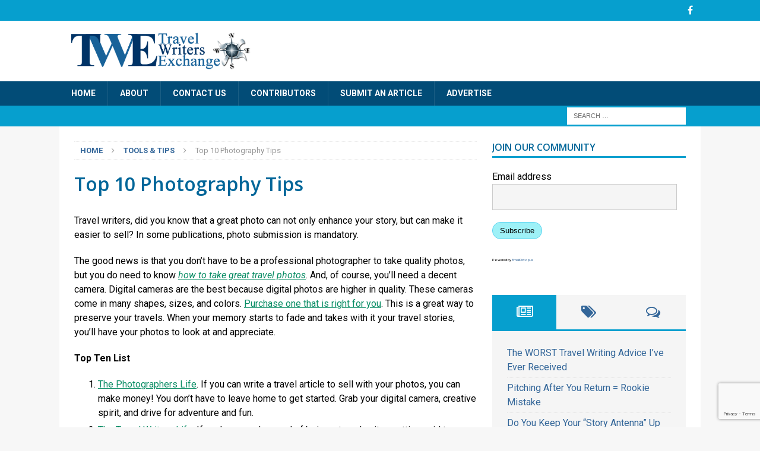

--- FILE ---
content_type: text/html; charset=UTF-8
request_url: http://www.travel-writers-exchange.com/tools-tips/top-10-photography-tips/
body_size: 20297
content:
<!DOCTYPE html>
<html class="no-js mh-one-sb" lang="en-US"
    xmlns:og="http://opengraphprotocol.org/schema/"
    xmlns:fb="http://www.facebook.com/2008/fbml" prefix="og: https://ogp.me/ns#">
<head>
<meta charset="UTF-8">
<meta name="viewport" content="width=device-width, initial-scale=1.0">
<link rel="profile" href="http://gmpg.org/xfn/11" />
<link rel="apple-touch-icon-precomposed apple-touch-icon" href="https://www.travel-writers-exchange.com/apple-touch-icon.png">
<link rel="pingback" href="http://www.travel-writers-exchange.com/xmlrpc.php" />


<!-- Search Engine Optimization by Rank Math PRO - https://rankmath.com/ -->
<title>Top 10 Photography Tips | Travel Writers Exchange</title>
<meta name="description" content="Travel writers, did you know that a great photo can not only enhance your story, but can make it easier to sell? In some publications, photo submission is"/>
<meta name="robots" content="follow, index, max-snippet:-1, max-video-preview:-1, max-image-preview:large"/>
<link rel="canonical" href="https://www.travel-writers-exchange.com/tools-tips/top-10-photography-tips/" />
<meta property="og:locale" content="en_US" />
<meta property="og:type" content="article" />
<meta property="og:title" content="Top 10 Photography Tips | Travel Writers Exchange" />
<meta property="og:description" content="Travel writers, did you know that a great photo can not only enhance your story, but can make it easier to sell? In some publications, photo submission is" />
<meta property="og:url" content="https://www.travel-writers-exchange.com/tools-tips/top-10-photography-tips/" />
<meta property="og:site_name" content="Travel Writers Exchange" />
<meta property="article:publisher" content="https://www.facebook.com/TravelWritersExchange/" />
<meta property="article:tag" content="Making Money" />
<meta property="article:section" content="Uncategorized" />
<meta property="og:updated_time" content="2018-09-18T13:36:23-07:00" />
<meta property="og:image" content="https://www.travel-writers-exchange.com/images/How2BeATravelPhotographer.jpg" />
<meta property="og:image:secure_url" content="https://www.travel-writers-exchange.com/images/How2BeATravelPhotographer.jpg" />
<meta property="og:image:width" content="500" />
<meta property="og:image:height" content="293" />
<meta property="og:image:alt" content="How to Be a Travel Photographer" />
<meta property="og:image:type" content="image/jpeg" />
<meta property="article:published_time" content="2008-04-19T10:38:25-07:00" />
<meta property="article:modified_time" content="2018-09-18T13:36:23-07:00" />
<meta name="twitter:card" content="summary_large_image" />
<meta name="twitter:title" content="Top 10 Photography Tips | Travel Writers Exchange" />
<meta name="twitter:description" content="Travel writers, did you know that a great photo can not only enhance your story, but can make it easier to sell? In some publications, photo submission is" />
<meta name="twitter:site" content="@https://twitter.com/TravelWriting" />
<meta name="twitter:creator" content="@TravelWriting" />
<meta name="twitter:image" content="https://www.travel-writers-exchange.com/images/How2BeATravelPhotographer.jpg" />
<meta name="twitter:label1" content="Time to read" />
<meta name="twitter:data1" content="3 minutes" />
<script type="application/ld+json" class="rank-math-schema-pro">{"@context":"https://schema.org","@graph":[{"@type":"Organization","@id":"https://www.travel-writers-exchange.com/#organization","name":"Travel Writers Exchange","sameAs":["https://www.facebook.com/TravelWritersExchange/","https://twitter.com/https://twitter.com/TravelWriting"],"logo":{"@type":"ImageObject","@id":"https://www.travel-writers-exchange.com/#logo","url":"https://www.travel-writers-exchange.com/images/cropped-Logo.png","contentUrl":"https://www.travel-writers-exchange.com/images/cropped-Logo.png","caption":"Travel Writers Exchange","inLanguage":"en-US","width":"430","height":"88"}},{"@type":"WebSite","@id":"https://www.travel-writers-exchange.com/#website","url":"https://www.travel-writers-exchange.com","name":"Travel Writers Exchange","publisher":{"@id":"https://www.travel-writers-exchange.com/#organization"},"inLanguage":"en-US"},{"@type":"ImageObject","@id":"http://www.travel-writers-exchange.com/images/How2BeATravelPhotographer-300x175.jpg","url":"http://www.travel-writers-exchange.com/images/How2BeATravelPhotographer-300x175.jpg","width":"200","height":"200","inLanguage":"en-US"},{"@type":"WebPage","@id":"https://www.travel-writers-exchange.com/tools-tips/top-10-photography-tips/#webpage","url":"https://www.travel-writers-exchange.com/tools-tips/top-10-photography-tips/","name":"Top 10 Photography Tips | Travel Writers Exchange","datePublished":"2008-04-19T10:38:25-07:00","dateModified":"2018-09-18T13:36:23-07:00","isPartOf":{"@id":"https://www.travel-writers-exchange.com/#website"},"primaryImageOfPage":{"@id":"http://www.travel-writers-exchange.com/images/How2BeATravelPhotographer-300x175.jpg"},"inLanguage":"en-US"},{"@type":"Person","@id":"https://www.travel-writers-exchange.com/author/trisha/","name":"Trisha Miller","url":"https://www.travel-writers-exchange.com/author/trisha/","image":{"@type":"ImageObject","@id":"http://1.gravatar.com/avatar/715b1c018d44a51bdd12a67d6a14f882?s=96&amp;d=mm&amp;r=g","url":"http://1.gravatar.com/avatar/715b1c018d44a51bdd12a67d6a14f882?s=96&amp;d=mm&amp;r=g","caption":"Trisha Miller","inLanguage":"en-US"},"sameAs":["http://www.travel-writers-exchange.com/","https://twitter.com/TravelWriting"],"worksFor":{"@id":"https://www.travel-writers-exchange.com/#organization"}},{"@type":"Article","headline":"Top 10 Photography Tips | Travel Writers Exchange","keywords":"Travel Writers, Travel Article","datePublished":"2008-04-19T10:38:25-07:00","dateModified":"2018-09-18T13:36:23-07:00","author":{"@id":"https://www.travel-writers-exchange.com/author/trisha/","name":"Trisha Miller"},"publisher":{"@id":"https://www.travel-writers-exchange.com/#organization"},"description":"Travel writers, did you know that a great photo can not only enhance your story, but can make it easier to sell? In some publications, photo submission is","name":"Top 10 Photography Tips | Travel Writers Exchange","@id":"https://www.travel-writers-exchange.com/tools-tips/top-10-photography-tips/#richSnippet","isPartOf":{"@id":"https://www.travel-writers-exchange.com/tools-tips/top-10-photography-tips/#webpage"},"image":{"@id":"http://www.travel-writers-exchange.com/images/How2BeATravelPhotographer-300x175.jpg"},"inLanguage":"en-US","mainEntityOfPage":{"@id":"https://www.travel-writers-exchange.com/tools-tips/top-10-photography-tips/#webpage"}}]}</script>
<!-- /Rank Math WordPress SEO plugin -->

<link rel='dns-prefetch' href='//www.travel-writers-exchange.com' />
<link rel='dns-prefetch' href='//fonts.googleapis.com' />
<link rel='dns-prefetch' href='//s.w.org' />
<link rel='stylesheet' id='wp-block-library-css'  href='http://www.travel-writers-exchange.com/wp-includes/css/dist/block-library/style.min.css?ver=6.0.3' type='text/css' media='all' />
<style id='global-styles-inline-css' type='text/css'>
body{--wp--preset--color--black: #000000;--wp--preset--color--cyan-bluish-gray: #abb8c3;--wp--preset--color--white: #ffffff;--wp--preset--color--pale-pink: #f78da7;--wp--preset--color--vivid-red: #cf2e2e;--wp--preset--color--luminous-vivid-orange: #ff6900;--wp--preset--color--luminous-vivid-amber: #fcb900;--wp--preset--color--light-green-cyan: #7bdcb5;--wp--preset--color--vivid-green-cyan: #00d084;--wp--preset--color--pale-cyan-blue: #8ed1fc;--wp--preset--color--vivid-cyan-blue: #0693e3;--wp--preset--color--vivid-purple: #9b51e0;--wp--preset--gradient--vivid-cyan-blue-to-vivid-purple: linear-gradient(135deg,rgba(6,147,227,1) 0%,rgb(155,81,224) 100%);--wp--preset--gradient--light-green-cyan-to-vivid-green-cyan: linear-gradient(135deg,rgb(122,220,180) 0%,rgb(0,208,130) 100%);--wp--preset--gradient--luminous-vivid-amber-to-luminous-vivid-orange: linear-gradient(135deg,rgba(252,185,0,1) 0%,rgba(255,105,0,1) 100%);--wp--preset--gradient--luminous-vivid-orange-to-vivid-red: linear-gradient(135deg,rgba(255,105,0,1) 0%,rgb(207,46,46) 100%);--wp--preset--gradient--very-light-gray-to-cyan-bluish-gray: linear-gradient(135deg,rgb(238,238,238) 0%,rgb(169,184,195) 100%);--wp--preset--gradient--cool-to-warm-spectrum: linear-gradient(135deg,rgb(74,234,220) 0%,rgb(151,120,209) 20%,rgb(207,42,186) 40%,rgb(238,44,130) 60%,rgb(251,105,98) 80%,rgb(254,248,76) 100%);--wp--preset--gradient--blush-light-purple: linear-gradient(135deg,rgb(255,206,236) 0%,rgb(152,150,240) 100%);--wp--preset--gradient--blush-bordeaux: linear-gradient(135deg,rgb(254,205,165) 0%,rgb(254,45,45) 50%,rgb(107,0,62) 100%);--wp--preset--gradient--luminous-dusk: linear-gradient(135deg,rgb(255,203,112) 0%,rgb(199,81,192) 50%,rgb(65,88,208) 100%);--wp--preset--gradient--pale-ocean: linear-gradient(135deg,rgb(255,245,203) 0%,rgb(182,227,212) 50%,rgb(51,167,181) 100%);--wp--preset--gradient--electric-grass: linear-gradient(135deg,rgb(202,248,128) 0%,rgb(113,206,126) 100%);--wp--preset--gradient--midnight: linear-gradient(135deg,rgb(2,3,129) 0%,rgb(40,116,252) 100%);--wp--preset--duotone--dark-grayscale: url('#wp-duotone-dark-grayscale');--wp--preset--duotone--grayscale: url('#wp-duotone-grayscale');--wp--preset--duotone--purple-yellow: url('#wp-duotone-purple-yellow');--wp--preset--duotone--blue-red: url('#wp-duotone-blue-red');--wp--preset--duotone--midnight: url('#wp-duotone-midnight');--wp--preset--duotone--magenta-yellow: url('#wp-duotone-magenta-yellow');--wp--preset--duotone--purple-green: url('#wp-duotone-purple-green');--wp--preset--duotone--blue-orange: url('#wp-duotone-blue-orange');--wp--preset--font-size--small: 13px;--wp--preset--font-size--medium: 20px;--wp--preset--font-size--large: 36px;--wp--preset--font-size--x-large: 42px;}.has-black-color{color: var(--wp--preset--color--black) !important;}.has-cyan-bluish-gray-color{color: var(--wp--preset--color--cyan-bluish-gray) !important;}.has-white-color{color: var(--wp--preset--color--white) !important;}.has-pale-pink-color{color: var(--wp--preset--color--pale-pink) !important;}.has-vivid-red-color{color: var(--wp--preset--color--vivid-red) !important;}.has-luminous-vivid-orange-color{color: var(--wp--preset--color--luminous-vivid-orange) !important;}.has-luminous-vivid-amber-color{color: var(--wp--preset--color--luminous-vivid-amber) !important;}.has-light-green-cyan-color{color: var(--wp--preset--color--light-green-cyan) !important;}.has-vivid-green-cyan-color{color: var(--wp--preset--color--vivid-green-cyan) !important;}.has-pale-cyan-blue-color{color: var(--wp--preset--color--pale-cyan-blue) !important;}.has-vivid-cyan-blue-color{color: var(--wp--preset--color--vivid-cyan-blue) !important;}.has-vivid-purple-color{color: var(--wp--preset--color--vivid-purple) !important;}.has-black-background-color{background-color: var(--wp--preset--color--black) !important;}.has-cyan-bluish-gray-background-color{background-color: var(--wp--preset--color--cyan-bluish-gray) !important;}.has-white-background-color{background-color: var(--wp--preset--color--white) !important;}.has-pale-pink-background-color{background-color: var(--wp--preset--color--pale-pink) !important;}.has-vivid-red-background-color{background-color: var(--wp--preset--color--vivid-red) !important;}.has-luminous-vivid-orange-background-color{background-color: var(--wp--preset--color--luminous-vivid-orange) !important;}.has-luminous-vivid-amber-background-color{background-color: var(--wp--preset--color--luminous-vivid-amber) !important;}.has-light-green-cyan-background-color{background-color: var(--wp--preset--color--light-green-cyan) !important;}.has-vivid-green-cyan-background-color{background-color: var(--wp--preset--color--vivid-green-cyan) !important;}.has-pale-cyan-blue-background-color{background-color: var(--wp--preset--color--pale-cyan-blue) !important;}.has-vivid-cyan-blue-background-color{background-color: var(--wp--preset--color--vivid-cyan-blue) !important;}.has-vivid-purple-background-color{background-color: var(--wp--preset--color--vivid-purple) !important;}.has-black-border-color{border-color: var(--wp--preset--color--black) !important;}.has-cyan-bluish-gray-border-color{border-color: var(--wp--preset--color--cyan-bluish-gray) !important;}.has-white-border-color{border-color: var(--wp--preset--color--white) !important;}.has-pale-pink-border-color{border-color: var(--wp--preset--color--pale-pink) !important;}.has-vivid-red-border-color{border-color: var(--wp--preset--color--vivid-red) !important;}.has-luminous-vivid-orange-border-color{border-color: var(--wp--preset--color--luminous-vivid-orange) !important;}.has-luminous-vivid-amber-border-color{border-color: var(--wp--preset--color--luminous-vivid-amber) !important;}.has-light-green-cyan-border-color{border-color: var(--wp--preset--color--light-green-cyan) !important;}.has-vivid-green-cyan-border-color{border-color: var(--wp--preset--color--vivid-green-cyan) !important;}.has-pale-cyan-blue-border-color{border-color: var(--wp--preset--color--pale-cyan-blue) !important;}.has-vivid-cyan-blue-border-color{border-color: var(--wp--preset--color--vivid-cyan-blue) !important;}.has-vivid-purple-border-color{border-color: var(--wp--preset--color--vivid-purple) !important;}.has-vivid-cyan-blue-to-vivid-purple-gradient-background{background: var(--wp--preset--gradient--vivid-cyan-blue-to-vivid-purple) !important;}.has-light-green-cyan-to-vivid-green-cyan-gradient-background{background: var(--wp--preset--gradient--light-green-cyan-to-vivid-green-cyan) !important;}.has-luminous-vivid-amber-to-luminous-vivid-orange-gradient-background{background: var(--wp--preset--gradient--luminous-vivid-amber-to-luminous-vivid-orange) !important;}.has-luminous-vivid-orange-to-vivid-red-gradient-background{background: var(--wp--preset--gradient--luminous-vivid-orange-to-vivid-red) !important;}.has-very-light-gray-to-cyan-bluish-gray-gradient-background{background: var(--wp--preset--gradient--very-light-gray-to-cyan-bluish-gray) !important;}.has-cool-to-warm-spectrum-gradient-background{background: var(--wp--preset--gradient--cool-to-warm-spectrum) !important;}.has-blush-light-purple-gradient-background{background: var(--wp--preset--gradient--blush-light-purple) !important;}.has-blush-bordeaux-gradient-background{background: var(--wp--preset--gradient--blush-bordeaux) !important;}.has-luminous-dusk-gradient-background{background: var(--wp--preset--gradient--luminous-dusk) !important;}.has-pale-ocean-gradient-background{background: var(--wp--preset--gradient--pale-ocean) !important;}.has-electric-grass-gradient-background{background: var(--wp--preset--gradient--electric-grass) !important;}.has-midnight-gradient-background{background: var(--wp--preset--gradient--midnight) !important;}.has-small-font-size{font-size: var(--wp--preset--font-size--small) !important;}.has-medium-font-size{font-size: var(--wp--preset--font-size--medium) !important;}.has-large-font-size{font-size: var(--wp--preset--font-size--large) !important;}.has-x-large-font-size{font-size: var(--wp--preset--font-size--x-large) !important;}
</style>
<link rel='stylesheet' id='contact-form-7-css'  href='http://www.travel-writers-exchange.com/wp-content/plugins/contact-form-7/includes/css/styles.css?ver=5.7.7' type='text/css' media='all' />
<link rel='stylesheet' id='crp-style-rounded-thumbs-css'  href='http://www.travel-writers-exchange.com/wp-content/plugins/contextual-related-posts/css/default-style.css?ver=1.0' type='text/css' media='all' />
<style id='crp-style-rounded-thumbs-inline-css' type='text/css'>

.crp_related a {
  width: 200px;
  height: 161px;
  text-decoration: none;
}
.crp_related img {
  max-width: 200px;
  margin: auto;
}
.crp_related .crp_title {
  width: 100%;
}
                
</style>
<link rel='stylesheet' id='mh-magazine-css'  href='http://www.travel-writers-exchange.com/wp-content/themes/mh-magazine/style.css?ver=3.8.6' type='text/css' media='all' />
<link rel='stylesheet' id='mh-magazine-child-css'  href='http://www.travel-writers-exchange.com/wp-content/themes/mh-magazine-child/style.css?ver=1.0.0' type='text/css' media='all' />
<link rel='stylesheet' id='admin-styles-css'  href='http://www.travel-writers-exchange.com/wp-content/themes/mh-magazine-child/admin.css?ver=6.0.3' type='text/css' media='all' />
<link rel='stylesheet' id='mh-font-awesome-css'  href='http://www.travel-writers-exchange.com/wp-content/themes/mh-magazine/includes/font-awesome.min.css' type='text/css' media='all' />
<link rel='stylesheet' id='mh-google-fonts-css'  href='https://fonts.googleapis.com/css?family=Roboto:300,400,400italic,600,700%7cOpen+Sans:300,400,400italic,600,700' type='text/css' media='all' />
<link rel='stylesheet' id='fancybox-css'  href='http://www.travel-writers-exchange.com/wp-content/plugins/easy-fancybox/fancybox/1.5.4/jquery.fancybox.min.css?ver=6.0.3' type='text/css' media='screen' />
<script type='text/javascript' src='http://www.travel-writers-exchange.com/wp-includes/js/jquery/jquery.min.js?ver=3.6.0' id='jquery-core-js'></script>
<script type='text/javascript' src='http://www.travel-writers-exchange.com/wp-includes/js/jquery/jquery-migrate.min.js?ver=3.3.2' id='jquery-migrate-js'></script>
<script type='text/javascript' src='http://www.travel-writers-exchange.com/wp-content/themes/mh-magazine/js/scripts.js?ver=3.8.6' id='mh-scripts-js'></script>
<link rel='shortlink' href='https://www.travel-writers-exchange.com/?p=40' />

<!-- This site is using AdRotate v5.12.3 to display their advertisements - https://ajdg.solutions/ -->
<!-- AdRotate CSS -->
<style type="text/css" media="screen">
	.g { margin:0px; padding:0px; overflow:hidden; line-height:1; zoom:1; }
	.g img { height:auto; }
	.g-col { position:relative; float:left; }
	.g-col:first-child { margin-left: 0; }
	.g-col:last-child { margin-right: 0; }
	@media only screen and (max-width: 480px) {
		.g-col, .g-dyn, .g-single { width:100%; margin-left:0; margin-right:0; }
	}
</style>
<!-- /AdRotate CSS -->

<style type="text/css">.eafl-disclaimer-small { font-size: 0.8em; }
.eafl-disclaimer-smaller { font-size: 0.6em; }</style><style type="text/css">
.mh-navigation li:hover, .mh-navigation ul li:hover > ul, .mh-main-nav-wrap, .mh-main-nav, .mh-social-nav li a:hover, .entry-tags li, .mh-slider-caption, .mh-widget-layout8 .mh-widget-title .mh-footer-widget-title-inner, .mh-widget-col-1 .mh-slider-caption, .mh-widget-col-1 .mh-posts-lineup-caption, .mh-carousel-layout1, .mh-spotlight-widget, .mh-social-widget li a, .mh-author-bio-widget, .mh-footer-widget .mh-tab-comment-excerpt, .mh-nip-item:hover .mh-nip-overlay, .mh-widget .tagcloud a, .mh-footer-widget .tagcloud a, .mh-footer, .mh-copyright-wrap, input[type=submit]:hover, #infinite-handle span:hover { background: #024c77; }
.mh-extra-nav-bg { background: rgba(2, 76, 119, 0.2); }
.mh-slider-caption, .mh-posts-stacked-title, .mh-posts-lineup-caption { background: #024c77; background: rgba(2, 76, 119, 0.8); }
@media screen and (max-width: 900px) { #mh-mobile .mh-slider-caption, #mh-mobile .mh-posts-lineup-caption { background: rgba(2, 76, 119, 1); } }
.slicknav_menu, .slicknav_nav ul, #mh-mobile .mh-footer-widget .mh-posts-stacked-overlay { border-color: #024c77; }
.mh-copyright, .mh-copyright a { color: #fff; }
.mh-widget-layout4 .mh-widget-title { background: #069fce; background: rgba(6, 159, 206, 0.6); }
.mh-preheader, .mh-wide-layout .mh-subheader, .mh-ticker-title, .mh-main-nav li:hover, .mh-footer-nav, .slicknav_menu, .slicknav_btn, .slicknav_nav .slicknav_item:hover, .slicknav_nav a:hover, .mh-back-to-top, .mh-subheading, .entry-tags .fa, .entry-tags li:hover, .mh-widget-layout2 .mh-widget-title, .mh-widget-layout4 .mh-widget-title-inner, .mh-widget-layout4 .mh-footer-widget-title, .mh-widget-layout5 .mh-widget-title-inner, .mh-widget-layout6 .mh-widget-title, #mh-mobile .flex-control-paging li a.flex-active, .mh-image-caption, .mh-carousel-layout1 .mh-carousel-caption, .mh-tab-button.active, .mh-tab-button.active:hover, .mh-footer-widget .mh-tab-button.active, .mh-social-widget li:hover a, .mh-footer-widget .mh-social-widget li a, .mh-footer-widget .mh-author-bio-widget, .tagcloud a:hover, .mh-widget .tagcloud a:hover, .mh-footer-widget .tagcloud a:hover, .mh-posts-stacked-item .mh-meta, .page-numbers:hover, .mh-loop-pagination .current, .mh-comments-pagination .current, .pagelink, a:hover .pagelink, input[type=submit], #infinite-handle span { background: #069fce; }
.mh-main-nav-wrap .slicknav_nav ul, blockquote, .mh-widget-layout1 .mh-widget-title, .mh-widget-layout3 .mh-widget-title, .mh-widget-layout5 .mh-widget-title, .mh-widget-layout8 .mh-widget-title:after, #mh-mobile .mh-slider-caption, .mh-carousel-layout1, .mh-spotlight-widget, .mh-author-bio-widget, .mh-author-bio-title, .mh-author-bio-image-frame, .mh-video-widget, .mh-tab-buttons, textarea:hover, input[type=text]:hover, input[type=email]:hover, input[type=tel]:hover, input[type=url]:hover { border-color: #069fce; }
.mh-dropcap, .mh-carousel-layout1 .flex-direction-nav a, .mh-carousel-layout2 .mh-carousel-caption, .mh-posts-digest-small-category, .mh-posts-lineup-more, .bypostauthor .fn:after, .mh-comment-list .comment-reply-link:before, #respond #cancel-comment-reply-link:before { color: #069fce; }
.entry-content a { color: #088c64; }
a:hover, .entry-content a:hover, #respond a:hover, #respond #cancel-comment-reply-link:hover, #respond .logged-in-as a:hover, .mh-comment-list .comment-meta a:hover, .mh-ping-list .mh-ping-item a:hover, .mh-meta a:hover, .mh-breadcrumb a:hover, .mh-tabbed-widget a:hover { color: #04511b; }
</style>
<!--[if lt IE 9]>
<script src="http://www.travel-writers-exchange.com/wp-content/themes/mh-magazine/js/css3-mediaqueries.js"></script>
<![endif]-->
<style type="text/css">
body { font-family: "Roboto"; }
</style>

<!-- BEGIN Clicky Analytics v2.0.1 Tracking - https://deconf.com/clicky-analytics-dashboard-wordpress/ -->
<script type="text/javascript">
  var clicky_custom = clicky_custom || {};
  clicky_custom.outbound_pattern = ['/go/','/out/'];
</script>

<script async src="//static.getclicky.com/66367600.js"></script>

<!-- END Clicky Analytics v2.0.1 Tracking - https://deconf.com/clicky-analytics-dashboard-wordpress/ -->

<script data-rlskip="1" id="rl-sdk-js-0">!function(e,r,a,t){var n="searchParams",l="append",i="getTime",o="Date",d=e.rlPageData||{},f=d.rlCached;r.cookie="rlCached="+(f?"1":"0")+"; path=/;";let c=new e[o];function h(r){if(!r)return;let a=new e[o](r);return a&&a.getFullYear()>1970&&a<c}let u=h(d.exp),p=h(d.rlModified);(!f||u||p)&&!a&&setTimeout(function r(){let a=new e[o](p?d.rlModified:t);if(u){let f=new e[o](d.exp);f>a&&(a=f)}var h=new URL(location.href);h[n][l]("rl-warmup","1"),h[n][l]("rl-rand",c[i]()),h[n][l]("rl-only-after",a[i]()),fetch(h)},1e3)}(this,document,"","2026-02-01T23:15:12+00:00");</script></head>
<body id="mh-mobile" class="page-template-default page page-id-40 page-child parent-pageid-8 wp-custom-logo mh-wide-layout mh-right-sb mh-loop-layout1 mh-widget-layout1" itemscope="itemscope" itemtype="http://schema.org/WebPage">
<div class="mh-header-nav-mobile clearfix"></div>
	<div class="mh-preheader">
    	<div class="mh-container mh-container-inner mh-row clearfix">
							<div class="mh-header-bar-content mh-header-bar-top-left mh-col-2-3 clearfix">
									</div>
										<div class="mh-header-bar-content mh-header-bar-top-right mh-col-1-3 clearfix">
											<nav class="mh-social-icons mh-social-nav mh-social-nav-top clearfix" itemscope="itemscope" itemtype="http://schema.org/SiteNavigationElement">
							<div class="menu-social-icons-container"><ul id="menu-social-icons" class="menu"><li id="menu-item-9633" class="menu-item menu-item-type-custom menu-item-object-custom menu-item-9633"><a href="http://www.facebook.com/TravelWritersExchange"><i class="fa fa-mh-social"></i><span class="screen-reader-text">Facebook</span></a></li>
</ul></div>						</nav>
									</div>
					</div>
	</div>
<header class="mh-header" itemscope="itemscope" itemtype="http://schema.org/WPHeader">
	<div class="mh-container mh-container-inner clearfix">
		<div class="mh-custom-header clearfix">
<div class="mh-header-columns mh-row clearfix">
<div class="mh-col-1-3 mh-site-identity">
<div class="mh-site-logo" role="banner" itemscope="itemscope" itemtype="http://schema.org/Brand">
<a href="https://www.travel-writers-exchange.com/" class="custom-logo-link" rel="home"><img width="430" height="88" src="https://www.travel-writers-exchange.com/images/cropped-Logo.png" class="custom-logo" alt="Travel Writers Exchange" srcset="https://www.travel-writers-exchange.com/images/cropped-Logo.png 430w, https://www.travel-writers-exchange.com/images/cropped-Logo-300x61.png 300w" sizes="(max-width: 430px) 100vw, 430px" /></a></div>
</div>
<aside class="mh-col-2-3 mh-header-widget-2">
<div id="adrotate_widgets-9" class="mh-widget mh-header-2 adrotate_widgets"><!-- Error, Advert is not available at this time due to schedule/geolocation restrictions! --></div></aside>
</div>
</div>
	</div>
	<div class="mh-main-nav-wrap">
		<nav class="mh-navigation mh-main-nav mh-container mh-container-inner clearfix" itemscope="itemscope" itemtype="http://schema.org/SiteNavigationElement">
			<div class="menu-top-menu-main-navigation-container"><ul id="menu-top-menu-main-navigation" class="menu"><li id="menu-item-9618" class="menu-item menu-item-type-post_type menu-item-object-page menu-item-home menu-item-9618"><a href="https://www.travel-writers-exchange.com/">Home</a></li>
<li id="menu-item-9619" class="menu-item menu-item-type-post_type menu-item-object-page menu-item-9619"><a href="https://www.travel-writers-exchange.com/about/">About</a></li>
<li id="menu-item-9620" class="menu-item menu-item-type-post_type menu-item-object-page menu-item-9620"><a href="https://www.travel-writers-exchange.com/contact/">Contact Us</a></li>
<li id="menu-item-9621" class="menu-item menu-item-type-post_type menu-item-object-page menu-item-9621"><a href="https://www.travel-writers-exchange.com/contributors/">Contributors</a></li>
<li id="menu-item-9622" class="menu-item menu-item-type-post_type menu-item-object-page menu-item-9622"><a href="https://www.travel-writers-exchange.com/submit-an-article/">Submit an Article</a></li>
<li id="menu-item-9623" class="menu-item menu-item-type-post_type menu-item-object-page menu-item-9623"><a href="https://www.travel-writers-exchange.com/advertise/">Advertise</a></li>
</ul></div>		</nav>
	</div>
	</header>
	<div class="mh-subheader">
		<div class="mh-container mh-container-inner mh-row clearfix">
							<div class="mh-header-bar-content mh-header-bar-bottom-left mh-col-2-3 clearfix">
									</div>
										<div class="mh-header-bar-content mh-header-bar-bottom-right mh-col-1-3 clearfix">
											<aside class="mh-header-search mh-header-search-bottom">
							<form role="search" method="get" class="search-form" action="https://www.travel-writers-exchange.com/">
				<label>
					<span class="screen-reader-text">Search for:</span>
					<input type="search" class="search-field" placeholder="Search &hellip;" value="" name="s" />
				</label>
				<input type="submit" class="search-submit" value="Search" />
			</form>						</aside>
									</div>
					</div>
	</div>
<div class="mh-container mh-container-outer">
<div class="mh-wrapper clearfix">
	<div class="mh-main clearfix">
    	<div id="main-content" class="mh-content" role="main" itemprop="mainContentOfPage"><nav class="mh-breadcrumb"><span itemscope itemtype="http://data-vocabulary.org/Breadcrumb"><a href="https://www.travel-writers-exchange.com" itemprop="url"><span itemprop="title">Home</span></a></span><span class="mh-breadcrumb-delimiter"><i class="fa fa-angle-right"></i></span><span itemscope itemtype="http://data-vocabulary.org/Breadcrumb"><a href="https://www.travel-writers-exchange.com/tools-tips/" itemprop="url"><span itemprop="title">Tools &#038; Tips</span></a></span><span class="mh-breadcrumb-delimiter"><i class="fa fa-angle-right"></i></span>Top 10 Photography Tips</nav>
<article id="post-40" class="post-40 page type-page status-publish odd">
	<header class="entry-header clearfix"><h1 class="entry-title">Top 10 Photography Tips</h1>	</header>
		<div class="entry-content clearfix">
	<p>Travel writers, did you know that a great photo can not only enhance your story, but can make it easier to sell? In some publications, photo submission is mandatory.</p>
<p>The good news is that you don&#8217;t have to be a professional photographer to take quality photos, but you do need to know <em><a href="http://superstarblogging.nomadicmatt.com/how-to-become-a-travel-photographer/ref/5" target="_blank" rel="noopener">how to take great travel photos</a></em>.  And, of course, you&#8217;ll need a decent camera.  Digital cameras are the best because digital photos are higher in quality.  These cameras come in many shapes, sizes, and colors.  <a href="https://www.jenreviews.com/best-camera/" target="_blank" rel="noopener">Purchase one that is right for you</a>.  This is a great way to preserve your travels.  When your memory starts to fade and takes with it your travel stories, you&#8217;ll have your photos to look at and appreciate. </p>
<p><strong>Top Ten List</strong></p>
<ol>
<li> <a href="http://www.thephotographerslife.com/advice_on_selling_photos/sell_your_photos/#more" target="_blank" rel="noopener">The Photographers Life</a>.  If you can write a travel article to sell with your photos, you can make money!  You don’t have to leave home to get started.  Grab your digital camera, creative spirit, and drive for adventure and fun.</li>
<li><a href="http://www.thetravelwriterslife.com/photo_tips/" target="_blank" rel="noopener">The Travel Writers Life</a>.  If you&#8217;ve ever dreamed of being a travel writer, getting paid to explore the world, and taking pictures to capture your travels&#8230;then this is the best place to begin your adventure.</li>
<li><a href="http://www.escapeartist.com/Travel_Writers/15_Profit_Boosting_Photograhpy_Tips.html" target="_blank" rel="noopener">EscapeArtist</a>.  Boosting photography tips for travel writers.  Live where you would like to live, how you would like to live, and make money doing it!</li>
<li><a href="http://www.ilbookstore.com/product.php?productid=16189&#038;cat=108&#038;page=1" target="_blank" rel="noopener">International Living</a>.  Are you able to take a simple photograph?  If you said yes, then you can make &#8220;extra cash&#8221; by selling your photographs from your travels.  This is in addition to incorporating your photos into your travel articles!</li>
<li><a href="http://www.popphoto.com/" target="_blank" rel="noopener">Pop Photo</a>.  This is the online home of Popular Photography and Imaging and American Photo.  Filled with all sorts of &#8220;goodies&#8221; from how to, test and reviews, forums, galleries, workshops, buying guides, and much more!</li>
<p><a href="http://superstarblogging.nomadicmatt.com/how-to-become-a-travel-photographer/ref/5" target="_blank" rel="noopener"><img src="http://www.travel-writers-exchange.com/images/How2BeATravelPhotographer-300x175.jpg" alt="How to Be a Travel Photographer" width="300" height="175" class="aligncenter size-medium wp-image-9545" srcset="https://www.travel-writers-exchange.com/images/How2BeATravelPhotographer-300x175.jpg 300w, https://www.travel-writers-exchange.com/images/How2BeATravelPhotographer.jpg 500w" sizes="(max-width: 300px) 100vw, 300px" /></a></p>
<li><a href="http://photography.nationalgeographic.com/photography/photo-tips?nav=TOPNAV" target="_blank" rel="noopener">National Geographic</a>.  One of the most popular magazines offers specific photo tips such as travel, landscape, digital, action and adventure, and people and portraits.  They also offer tips on photography tips on shooting videos.</li>
<li><a href="http://www.betterphoto.com/exploring/tips.asp" target="_blank" rel="noopener">BetterPhoto</a>.  Think before you snap that picture!  Decent equipment helps but all you need is to pause before each shot to think clearly about what you are attempting to capture or create.  BetterPhoto offers guidelines to help novice, non-artistic, and/or non-technical picture-takers immediately improve their photography. </li>
<li><a href="http://www.photographytips.com/" target="_blank" rel="noopener">Photography Tips</a>.  Offers tips, tricks, and techniques to improve your photography skills or gain new ones.</li>
<li><a href="http://www.kodak.com/eknec/PageQuerier.jhtml?pq-path=38/39/317/10032&#038;pq-locale=en_US" target="_blank" rel="noopener">Kodak</a>.  Kodak&#8217;s new slogan is &#8220;Take pictures.  Further.&#8221;  If you wish you were a better photographer then Kodak can help you.  If you have a little &#8220;know-how&#8221; and experience, grab your camera and start snapping those pictures.  </li>
<li><a href="http://www.best-family-photography-tips.com/black-and-white-photography-tips.html" target="_blank" rel="noopener">Best-Family Photography</a>.  Color photos are great but black and white photos are timeless, elegant, and popular.  If shot correctly, a black and white photo can emphasize the depth of the photograph.</li>
<li><a href="http://www.lonelyplanet.com/pressroom/news/press_release.cfm?press_release_id=185" target="_blank" rel="noopener">Lonely Planet Guides</a>.  Check these out these Lonely Planet Guides on photography:  <a href="http://www.amazon.com/Travel-Photography-Taking-Better-Pictures/dp/1741041848/ref=sr_1_1?ie=UTF8&#038;s=books&#038;qid=1210351225&#038;sr=8-1" target="_blank" rel="noopener">Travel-Photography-Taking-Better-Pictures</a>, <a href="http://www.amazon.com/Landscape-Photography-How-Peter-Eastway/dp/1740596692/ref=sr_1_5?ie=UTF8&#038;s=books&#038;qid=1210351304&#038;sr=8-5" target="_blank" rel="noopener">Landscape-Photography</a>, <a href="http://www.amazon.com/People-Photography-How-Michael-Coyne/dp/1740595416/ref=sr_1_8?ie=UTF8&#038;s=books&#038;qid=1210351304&#038;sr=8-8" target="_blank" rel="noopener">People-Photography</a>, and <a href="http://www.amazon.com/Wildlife-Photography-How-Richard-IAnson/dp/1740599004/ref=sr_1_7?ie=UTF8&#038;s=books&#038;qid=1210351304&#038;sr=8-7" target="_blank" rel="noopener">Wildlife-Photography</a>.</li>
</ol>
<p><strong>Photo Quick Tips</strong><br />
<img loading="lazy" src="http://www.travel-writers-exchange.com/images/fuji_camera7.jpg" alt="" title="fuji_camera7" width="140" height="140" class="alignleft size-full wp-image-74" /></p>
<ol>
<li>Buy a decent camera!  Purchase a digital camera, it will be worth it.  Photo quality will be high. A great guide to buying the right camera can be found here: <a href="https://www.jenreviews.com/best-camera/" target="_blank" rel="noopener">https://www.jenreviews.com/best-camera/</a></li>
<li>Quality and resolution.  This is one of the biggest factors when people use digital.  Always use the highest quality.  Depending on your camera, it will be the fine mode or have a quality setting.  </li>
<li>Composition.  Real life is in 3-D!  <strong>Pictures are in 2-D!</strong>  Choose solid backgrounds if you can.  Are you in focus?  Did you capture all of the elements that you want to see?</li>
<li>Light.  If you are shooting in a &#8220;dark&#8221; place use your flash!  Natural light is always best.</li>
<li>Equipment.  Do you have a camera bag?  If you bought a digital camera you will want to protect it!  What about a tripod?  Perhaps that shot you desire is far away.  It can be difficult to  focus and line up.  A tripod can help you &#8220;capture&#8221; that awesome shot!</ol>
</li>
	</div><!-- end .entry-content -->

	<div class="entry-tags clearfix"><i class="fa fa-tag"></i><ul><li><a href="https://www.travel-writers-exchange.com/tag/making-money/" rel="tag">Making Money</a></li></ul></div></article>
        </div>
			<aside class="mh-widget-col-1 mh-sidebar" itemscope="itemscope" itemtype="http://schema.org/WPSideBar"><div id="execphp-9" class="mh-widget widget_execphp"><h4 class="mh-widget-title"><span class="mh-widget-title-inner">Join Our Community</span></h4>			<div class="execphpwidget"><div class="email-octopus-form-wrapper">
    <p class="email-octopus-success-message"></p>
    <p class="email-octopus-error-message"></p>
    <form method="post" 
action="https://emailoctopus.com/lists/861d266d-8d7d-11ea-a3d0-06b4694bee2a/members/embedded/1.3s/add" class="email-octopus-form" data-sitekey="6LdYsmsUAAAAAPXVTt-ovRsPIJ_IVhvYBBhGvRV6">        
        <div class="email-octopus-form-row">
            <label for="field_0">Email address</label>
            <input id="field_0" name="field_0" type="email" placeholder="">
        </div>
        <div class="email-octopus-form-row-hp" aria-hidden="true">
            <!-- Do not remove this field, otherwise you risk bot sign-ups -->
            <input type="text" name="hp861d266d-8d7d-11ea-a3d0-06b4694bee2a"
               tabindex="-1"
               autocomplete="nope">
        </div>
        <div class="email-octopus-form-row-subscribe">
            <input type="hidden"
               name="successRedirectUrl"
               value="https://www.travel-writers-exchange.com/thanks/">
            <button type="submit">Subscribe</button>
        </div>
    </form>
    <div class="email-octopus-rewards">
       <small> Powered by <a href="https://emailoctopus.com/?urli=ccFxP&amp;utm_medium=user_referral&amp;utm_source=builder" target="_blank">EmailOctopus</a></small>
    </div>
</div>
<script src="https://ajax.googleapis.com/ajax/libs/jquery/3.4.1/jquery.min.js"></script>
<script src="https://emailoctopus.com/bundles/emailoctopuslist/js/1.4/recaptcha.js"></script>
<script src="https://emailoctopus.com/bundles/emailoctopuslist/js/1.4/formEmbed.js"></script></div>
		</div><div id="adrotate_widgets-8" class="mh-widget adrotate_widgets"><!-- Error, Advert is not available at this time due to schedule/geolocation restrictions! --></div><div id="mh_magazine_tabbed-2" class="mh-widget mh_magazine_tabbed">			<div class="mh-tabbed-widget">
				<div class="mh-tab-buttons clearfix">
					<a class="mh-tab-button" href="#tab-mh_magazine_tabbed-2-1">
						<span><i class="fa fa-newspaper-o"></i></span>
					</a>
					<a class="mh-tab-button" href="#tab-mh_magazine_tabbed-2-2">
						<span><i class="fa fa-tags"></i></span>
					</a>
					<a class="mh-tab-button" href="#tab-mh_magazine_tabbed-2-3">
						<span><i class="fa fa-comments-o"></i></span>
					</a>
				</div>
				<div id="tab-mh_magazine_tabbed-2-1" class="mh-tab-content mh-tab-posts"><ul class="mh-tab-content-posts">
								<li class="mh-tab-post-item post-9836 post type-post status-publish format-standard category-getting-started category-guest-blog-posts category-overcoming-obstacles category-tips-and-tricks category-uncategorized tag-advice tag-roy-stevenson tag-success tag-travel-blogging tag-travel-journalism tag-travel-writing even">
									<a href="https://www.travel-writers-exchange.com/2024/04/the-worst-travel-writing-advice-ever-received/">
										The WORST Travel Writing Advice I&#8217;ve Ever Received									</a>
								</li>								<li class="mh-tab-post-item post-9834 post type-post status-publish format-standard category-enhance-your-writing category-first-person-experience category-guest-blog-posts category-opportunities tag-advice tag-roy-stevenson tag-success tag-travel-blogging tag-travel-journalism tag-travel-writing odd">
									<a href="https://www.travel-writers-exchange.com/2024/01/pitching-after-you-return-rookie-mistake/">
										Pitching After You Return = Rookie Mistake									</a>
								</li>								<li class="mh-tab-post-item post-9831 post type-post status-publish format-standard has-post-thumbnail category-enhance-your-writing category-first-person-experience category-guest-blog-posts category-opportunities tag-advice tag-roy-stevenson tag-success tag-travel-blogging tag-travel-journalism tag-travel-writing even">
									<a href="https://www.travel-writers-exchange.com/2023/12/do-you-keep-your-story-antenna-up-when-youre-traveling/">
										Do You Keep Your &#8220;Story Antenna&#8221; Up When You&#8217;re Traveling?									</a>
								</li>								<li class="mh-tab-post-item post-9827 post type-post status-publish format-standard has-post-thumbnail category-first-person-experience category-getting-readers category-guest-blog-posts category-overcoming-obstacles tag-advice tag-roy-stevenson tag-success tag-travel-blogging tag-travel-journalism tag-travel-writing odd">
									<a href="https://www.travel-writers-exchange.com/2023/09/keeping-your-travel-writing-mojo-maintaining-interest-in-your-stories/">
										Keeping Your Travel Writing Mojo: Maintaining Interest In Your Stories									</a>
								</li>								<li class="mh-tab-post-item post-9823 post type-post status-publish format-standard category-uncategorized tag-advice tag-roy-stevenson tag-success tag-travel-blogging tag-travel-journalism tag-travel-writing even">
									<a href="https://www.travel-writers-exchange.com/2023/07/spend-money-to-invest-in-your-travel-writing-career/">
										Spend Money To Invest In Your Travel Writing Career									</a>
								</li>								<li class="mh-tab-post-item post-9820 post type-post status-publish format-standard category-first-person-experience category-guest-blog-posts category-overcoming-obstacles tag-advice tag-roy-stevenson tag-success tag-travel-blogging tag-travel-journalism tag-travel-writing odd">
									<a href="https://www.travel-writers-exchange.com/2023/06/how-this-travel-writer-deals-with-rejection/">
										How This Travel Writer Deals With Rejection									</a>
								</li></ul>
				</div>
				<div id="tab-mh_magazine_tabbed-2-2" class="mh-tab-content mh-tab-cloud">
                	<div class="tagcloud mh-tab-content-cloud">
	                	<a href="https://www.travel-writers-exchange.com/tag/advice/" class="tag-cloud-link tag-link-144 tag-link-position-1" style="font-size: 12px;">Advice</a>
<a href="https://www.travel-writers-exchange.com/tag/case-study/" class="tag-cloud-link tag-link-76 tag-link-position-2" style="font-size: 12px;">Case Study</a>
<a href="https://www.travel-writers-exchange.com/tag/dont-give-up/" class="tag-cloud-link tag-link-20 tag-link-position-3" style="font-size: 12px;">Don&#039;t Give Up</a>
<a href="https://www.travel-writers-exchange.com/tag/education/" class="tag-cloud-link tag-link-45 tag-link-position-4" style="font-size: 12px;">Education</a>
<a href="https://www.travel-writers-exchange.com/tag/free-travel/" class="tag-cloud-link tag-link-26 tag-link-position-5" style="font-size: 12px;">Free Travel</a>
<a href="https://www.travel-writers-exchange.com/tag/get-published/" class="tag-cloud-link tag-link-21 tag-link-position-6" style="font-size: 12px;">Get Published</a>
<a href="https://www.travel-writers-exchange.com/tag/improve-your-writing/" class="tag-cloud-link tag-link-56 tag-link-position-7" style="font-size: 12px;">Improve Your Writing</a>
<a href="https://www.travel-writers-exchange.com/tag/interviews/" class="tag-cloud-link tag-link-680 tag-link-position-8" style="font-size: 12px;">Interviews</a>
<a href="https://www.travel-writers-exchange.com/tag/making-money/" class="tag-cloud-link tag-link-25 tag-link-position-9" style="font-size: 12px;">Making Money</a>
<a href="https://www.travel-writers-exchange.com/tag/media-trips/" class="tag-cloud-link tag-link-41 tag-link-position-10" style="font-size: 12px;">Media Trips</a>
<a href="https://www.travel-writers-exchange.com/tag/mistakes-to-avoid/" class="tag-cloud-link tag-link-28 tag-link-position-11" style="font-size: 12px;">Mistakes To Avoid</a>
<a href="https://www.travel-writers-exchange.com/tag/networking/" class="tag-cloud-link tag-link-27 tag-link-position-12" style="font-size: 12px;">Networking</a>
<a href="https://www.travel-writers-exchange.com/tag/rejection/" class="tag-cloud-link tag-link-23 tag-link-position-13" style="font-size: 12px;">Rejection</a>
<a href="https://www.travel-writers-exchange.com/tag/roy-stevenson/" class="tag-cloud-link tag-link-678 tag-link-position-14" style="font-size: 12px;">Roy Stevenson</a>
<a href="https://www.travel-writers-exchange.com/tag/social-media/" class="tag-cloud-link tag-link-59 tag-link-position-15" style="font-size: 12px;">Social Media</a>
<a href="https://www.travel-writers-exchange.com/tag/social-networking/" class="tag-cloud-link tag-link-119 tag-link-position-16" style="font-size: 12px;">Social Networking</a>
<a href="https://www.travel-writers-exchange.com/tag/success/" class="tag-cloud-link tag-link-24 tag-link-position-17" style="font-size: 12px;">Success</a>
<a href="https://www.travel-writers-exchange.com/tag/susan-farewell/" class="tag-cloud-link tag-link-145 tag-link-position-18" style="font-size: 12px;">Susan Farewell</a>
<a href="https://www.travel-writers-exchange.com/tag/technology/" class="tag-cloud-link tag-link-681 tag-link-position-19" style="font-size: 12px;">Technology</a>
<a href="https://www.travel-writers-exchange.com/tag/travel-blogging/" class="tag-cloud-link tag-link-113 tag-link-position-20" style="font-size: 12px;">Travel Blogging</a>
<a href="https://www.travel-writers-exchange.com/tag/travel-journalism/" class="tag-cloud-link tag-link-198 tag-link-position-21" style="font-size: 12px;">Travel Journalism</a>
<a href="https://www.travel-writers-exchange.com/tag/travel-niche/" class="tag-cloud-link tag-link-89 tag-link-position-22" style="font-size: 12px;">Travel Niche</a>
<a href="https://www.travel-writers-exchange.com/tag/travel-tips/" class="tag-cloud-link tag-link-44 tag-link-position-23" style="font-size: 12px;">Travel Tips</a>
<a href="https://www.travel-writers-exchange.com/tag/travel-writers/" class="tag-cloud-link tag-link-116 tag-link-position-24" style="font-size: 12px;">Travel Writers</a>
<a href="https://www.travel-writers-exchange.com/tag/travel-writing/" class="tag-cloud-link tag-link-100 tag-link-position-25" style="font-size: 12px;">Travel Writing</a>					</div>
				</div>
				<div id="tab-mh_magazine_tabbed-2-3" class="mh-tab-content mh-tab-comments"><ul class="mh-tab-content-comments">								<li class="mh-tab-comment-item">
									<span class="mh-tab-comment-avatar">
										<img alt='' src='http://1.gravatar.com/avatar/715b1c018d44a51bdd12a67d6a14f882?s=24&#038;d=mm&#038;r=g' srcset='http://1.gravatar.com/avatar/715b1c018d44a51bdd12a67d6a14f882?s=48&#038;d=mm&#038;r=g 2x' class='avatar avatar-24 photo' height='24' width='24' loading='lazy'/>									</span>
									<span class="mh-tab-comment-author">
										Trisha Miller: 									</span>
									<a href="https://www.travel-writers-exchange.com/2021/05/to-sell-more-articles-and-make-more-money-think-globally/#comment-56735">
										<span class="mh-tab-comment-excerpt">
											Great advice, and also a good reminder to writers to be sure they read their contract and know what rights&hellip;										</span>
									</a>
								</li>								<li class="mh-tab-comment-item">
									<span class="mh-tab-comment-avatar">
										<img alt='' src='http://2.gravatar.com/avatar/e148ed39b989a2783d7285dfe61f0290?s=24&#038;d=mm&#038;r=g' srcset='http://2.gravatar.com/avatar/e148ed39b989a2783d7285dfe61f0290?s=48&#038;d=mm&#038;r=g 2x' class='avatar avatar-24 photo' height='24' width='24' loading='lazy'/>									</span>
									<span class="mh-tab-comment-author">
										chaman duggal: 									</span>
									<a href="https://www.travel-writers-exchange.com/2020/11/you-can-sell-travel-stories-after-you-return/#comment-56484">
										<span class="mh-tab-comment-excerpt">
											I love slow traveling! It really allows you to get to know the people, the culture, and the environment. I&hellip;										</span>
									</a>
								</li>								<li class="mh-tab-comment-item">
									<span class="mh-tab-comment-avatar">
										<img alt='' src='http://1.gravatar.com/avatar/715b1c018d44a51bdd12a67d6a14f882?s=24&#038;d=mm&#038;r=g' srcset='http://1.gravatar.com/avatar/715b1c018d44a51bdd12a67d6a14f882?s=48&#038;d=mm&#038;r=g 2x' class='avatar avatar-24 photo' height='24' width='24' loading='lazy'/>									</span>
									<span class="mh-tab-comment-author">
										Trisha Miller: 									</span>
									<a href="https://www.travel-writers-exchange.com/2020/12/extracting-your-money-from-deadbeat-editors-and-publishers/#comment-56481">
										<span class="mh-tab-comment-excerpt">
											Anyone who has been in this business for any length of time has likely run into some deadbeat publishers who&hellip;										</span>
									</a>
								</li></ul>				</div>
			</div></div><div id="adrotate_widgets-2" class="mh-widget adrotate_widgets"><!-- Error, Advert is not available at this time due to schedule/geolocation restrictions! --></div><div id="adrotate_widgets-3" class="mh-widget adrotate_widgets"><!-- Error, Advert is not available at this time due to schedule/geolocation restrictions! --></div><div id="adrotate_widgets-7" class="mh-widget adrotate_widgets"><!-- Error, Advert is not available at this time due to schedule/geolocation restrictions! --></div><div id="adrotate_widgets-6" class="mh-widget adrotate_widgets"><!-- Error, Advert is not available at this time due to schedule/geolocation restrictions! --></div><div id="mh_magazine_facebook_page-2" class="mh-widget mh_magazine_facebook_page"><h4 class="mh-widget-title"><span class="mh-widget-title-inner">Find us on Facebook</span></h4><div class="mh-magazine-facebook-page-widget">
<div class="fb-page" data-href="https://www.facebook.com/TravelWritersExchange" data-width="300" data-height="250" data-hide-cover="0" data-show-facepile="1" data-show-posts="0"></div>
</div>
</div><div id="execphp-2" class="mh-widget widget_execphp">			<div class="execphpwidget"><div id="sidebar-bottom">
<div id="sidebar-left">

<div class="widget_text">
 <h4 class="mh-widget-title">Get Started</h4>
	<ul><li class="page_item page-item-15"><a href="https://www.travel-writers-exchange.com/become-a-travel-writer/travel-authors/">Travel Authors</a></li>
<li class="page_item page-item-18"><a href="https://www.travel-writers-exchange.com/become-a-travel-writer/travel-bloggers/">Travel Bloggers</a></li>
<li class="page_item page-item-17"><a href="https://www.travel-writers-exchange.com/become-a-travel-writer/travel-editors/">Travel Editors</a></li>
<li class="page_item page-item-16"><a href="https://www.travel-writers-exchange.com/become-a-travel-writer/travel-journalists/">Travel Journalists</a></li>
</ul>
</div>

<div class="widget_text">
  <h4 class="mh-widget-title">Get Published</h4>
	<ul><li class="page_item page-item-699"><a href="https://www.travel-writers-exchange.com/how-to-get-published/article-marketing/">Article Marketing</a></li>
<li class="page_item page-item-903"><a href="https://www.travel-writers-exchange.com/how-to-get-published/article-submission-sites/">Article Submission Sites</a></li>
<li class="page_item page-item-25"><a href="https://www.travel-writers-exchange.com/how-to-get-published/newspaper-travel-sections/">Newspaper Travel Sections</a></li>
<li class="page_item page-item-1084"><a href="https://www.travel-writers-exchange.com/how-to-get-published/opinion-editorial-articles/">Opinion-Editorial Articles</a></li>
<li class="page_item page-item-26"><a href="https://www.travel-writers-exchange.com/how-to-get-published/press-releases/">Press Releases</a></li>
<li class="page_item page-item-23"><a href="https://www.travel-writers-exchange.com/how-to-get-published/travel-publications/">Travel Publications</a></li>
<li class="page_item page-item-24"><a href="https://www.travel-writers-exchange.com/how-to-get-published/travel-websites/">Travel Websites</a></li>
</ul>
</div>
	
<div class="widget_text">
  <h4 class="mh-widget-title">Find Jobs</h4>
	<ul><li class="page_item page-item-660"><a href="https://www.travel-writers-exchange.com/travel-writer-jobs/career-templates/">Career Templates</a></li>
<li class="page_item page-item-656"><a href="https://www.travel-writers-exchange.com/travel-writer-jobs/top-travel-writing-job-sites/">Top Travel Writing Job Sites</a></li>
<li class="page_item page-item-44"><a href="https://www.travel-writers-exchange.com/travel-writer-jobs/find-a-job/">Tips on Finding a Job</a></li>
</ul>
</div>
	
<div class="widget_text">
  <h4 class="mh-widget-title">Monetize</h4>
	<ul><li class="page_item page-item-12"><a href="https://www.travel-writers-exchange.com/monetize-your-writing/affiliate-programs/">Affiliate Programs</a></li>
<li class="page_item page-item-9"><a href="https://www.travel-writers-exchange.com/monetize-your-writing/google-adsense/">Google Adsense</a></li>
<li class="page_item page-item-13"><a href="https://www.travel-writers-exchange.com/monetize-your-writing/selling-travel/">Selling Travel</a></li>
</ul>
</div>
	
</div>

<div id="sidebar-right">
<div class="widget_text">
  <h4 class="mh-widget-title">Tools & Tips</h4>
	<ul><li class="page_item page-item-40 current_page_item"><a href="https://www.travel-writers-exchange.com/tools-tips/top-10-photography-tips/" aria-current="page">Top 10 Photography Tips</a></li>
<li class="page_item page-item-3"><a href="https://www.travel-writers-exchange.com/tools-tips/top-10-travel-writing-books/">Top 10 Travel Writing Books</a></li>
<li class="page_item page-item-5"><a href="https://www.travel-writers-exchange.com/tools-tips/top-10-travel-writing-courses/">Top 10 Travel Writing Courses</a></li>
<li class="page_item page-item-4"><a href="https://www.travel-writers-exchange.com/tools-tips/top-10-travel-writing-jobs/">Top 10 Travel Writing Jobs</a></li>
<li class="page_item page-item-7"><a href="https://www.travel-writers-exchange.com/tools-tips/top-10-travel-writing-tips/">Top 10 Travel Writing Tips</a></li>
<li class="page_item page-item-6"><a href="https://www.travel-writers-exchange.com/tools-tips/top-10-travel-writing-workshops/">Top 10 Travel Writing Workshops</a></li>
<li class="page_item page-item-41"><a href="https://www.travel-writers-exchange.com/tools-tips/best-ways-to-get-web-traffic/">Best Ways to Get Web Traffic</a></li>
<li class="page_item page-item-42"><a href="https://www.travel-writers-exchange.com/tools-tips/best-road-warrior-tools/">Best Road Warrior Tools</a></li>
</ul>
</div>
	
<div class="widget_text">
  <h4 class="mh-widget-title">Networking</h4>
	<ul><li class="page_item page-item-30"><a href="https://www.travel-writers-exchange.com/where-to-network/travel-writer-blogs/">Travel Writer Blogs</a></li>
<li class="page_item page-item-31"><a href="https://www.travel-writers-exchange.com/where-to-network/travel-writer-forums/">Travel Writer Forums</a></li>
<li class="page_item page-item-29"><a href="https://www.travel-writers-exchange.com/where-to-network/travel-writer-conferences/">Travel Writers Conferences</a></li>
<li class="page_item page-item-28"><a href="https://www.travel-writers-exchange.com/where-to-network/travel-writers-organizations/">Travel Writers Organizations</a></li>
</ul>
</div>

<div class="widget_text">
  <h4 class="mh-widget-title">Problems</h4>
	<ul><li class="page_item page-item-35"><a href="https://www.travel-writers-exchange.com/problems-we-hate/earning-your-rent/">Earning Your Rent</a></li>
<li class="page_item page-item-34"><a href="https://www.travel-writers-exchange.com/problems-we-hate/paying-for-travel/">Paying For Travel</a></li>
<li class="page_item page-item-33"><a href="https://www.travel-writers-exchange.com/problems-we-hate/writers-block/">Writer&#8217;s Block</a></li>
</ul>
</div>
	
<div class="widget_text">
  <h4 class="mh-widget-title">You Should Know</h4>
	<ul><li class="page_item page-item-21"><a href="https://www.travel-writers-exchange.com/things-you-should-know/legal-issues/">Legal Issues</a></li>
<li class="page_item page-item-20"><a href="https://www.travel-writers-exchange.com/things-you-should-know/tax-issues/">Tax Issues</a></li>
</ul>
</div>

</div></div>
		</div>	</aside>    </div>
    </div>
<a href="#" class="mh-back-to-top"><i class="fa fa-chevron-up"></i></a>
</div><!-- .mh-container-outer -->
<footer class="mh-footer" itemscope="itemscope" itemtype="http://schema.org/WPFooter">
<div class="mh-container mh-container-inner mh-footer-widgets mh-row clearfix">
<div class="mh-col-1-4 mh-widget-col-1 mh-footer-4-cols  mh-footer-area mh-footer-1">
<div id="execphp-3" class="mh-footer-widget widget_execphp">			<div class="execphpwidget"><h6 class="mh-widget-title mh-footer-widget-title"><span class="mh-widget-title-inner mh-footer-widget-title-inner">Topics</span></h6>
<ul>	<li class="cat-item cat-item-155"><a href="https://www.travel-writers-exchange.com/category/book-reviews/">Book Reviews</a> (12)
</li>
	<li class="cat-item cat-item-75"><a href="https://www.travel-writers-exchange.com/category/case-studies/">Case Studies</a> (23)
</li>
	<li class="cat-item cat-item-176"><a href="https://www.travel-writers-exchange.com/category/confessions-of-a-pr-chick/">Confessions of an Optimistic PR Chick</a> (3)
</li>
	<li class="cat-item cat-item-67"><a href="https://www.travel-writers-exchange.com/category/contests/">Contests</a> (9)
</li>
	<li class="cat-item cat-item-7"><a href="https://www.travel-writers-exchange.com/category/enhance-your-writing/">Enhance Your Writing</a> (115)
</li>
	<li class="cat-item cat-item-110"><a href="https://www.travel-writers-exchange.com/category/first-person-experience/">First Person Experience</a> (84)
</li>
	<li class="cat-item cat-item-37"><a href="https://www.travel-writers-exchange.com/category/general-news-info/">General News &amp; Info</a> (31)
</li>
	<li class="cat-item cat-item-29"><a href="https://www.travel-writers-exchange.com/category/getting-readers/">Getting Readers</a> (73)
</li>
	<li class="cat-item cat-item-3"><a href="https://www.travel-writers-exchange.com/category/getting-started/">Getting Started</a> (174)
</li>
	<li class="cat-item cat-item-77"><a href="https://www.travel-writers-exchange.com/category/guest-blog-posts/">Guest Blog Posts</a> (195)
</li>
	<li class="cat-item cat-item-39"><a href="https://www.travel-writers-exchange.com/category/interviews/">Interviews</a> (17)
</li>
	<li class="cat-item cat-item-32"><a href="https://www.travel-writers-exchange.com/category/opportunities/">Opportunities</a> (164)
</li>
	<li class="cat-item cat-item-8"><a href="https://www.travel-writers-exchange.com/category/overcoming-obstacles/">Overcoming Obstacles</a> (156)
</li>
	<li class="cat-item cat-item-33"><a href="https://www.travel-writers-exchange.com/category/podcasts/">Podcasts</a> (8)
</li>
	<li class="cat-item cat-item-171"><a href="https://www.travel-writers-exchange.com/category/qa/">Q&amp;A</a> (5)
</li>
	<li class="cat-item cat-item-36"><a href="https://www.travel-writers-exchange.com/category/reviews/">Reviews</a> (37)
</li>
	<li class="cat-item cat-item-42"><a href="https://www.travel-writers-exchange.com/category/technology/">Technology</a> (30)
</li>
	<li class="cat-item cat-item-152"><a href="https://www.travel-writers-exchange.com/category/the-ambidextrous-travel-writer/">The Ambidextrous Travel Writer</a> (27)
</li>
	<li class="cat-item cat-item-4"><a href="https://www.travel-writers-exchange.com/category/tips-and-tricks/">Tips &amp; Tricks</a> (167)
</li>
	<li class="cat-item cat-item-169"><a href="https://www.travel-writers-exchange.com/category/travel-blog-reviews/">Travel Blog Reviews</a> (2)
</li>
	<li class="cat-item cat-item-174"><a href="https://www.travel-writers-exchange.com/category/travel-photography/">Travel Photography</a> (3)
</li>
	<li class="cat-item cat-item-90"><a href="https://www.travel-writers-exchange.com/category/travel-shows/">Travel Shows</a> (2)
</li>
	<li class="cat-item cat-item-130"><a href="https://www.travel-writers-exchange.com/category/travel-writer-op-ed/">Travel Writer Op-Ed</a> (7)
</li>
	<li class="cat-item cat-item-19"><a href="https://www.travel-writers-exchange.com/category/travel-writing-books/">Travel Writing Books</a> (12)
</li>
	<li class="cat-item cat-item-6"><a href="https://www.travel-writers-exchange.com/category/writers-education/">Writer&#039;s Education</a> (50)
</li>
	<li class="cat-item cat-item-5"><a href="https://www.travel-writers-exchange.com/category/writers-resources/">Writer&#039;s Resources</a> (64)
</li>
	<li class="cat-item cat-item-183"><a href="https://www.travel-writers-exchange.com/category/year-end-reflections/">Year End Reflections</a> (3)
</li>
</ul></div>
		</div></div>
<div class="mh-col-1-4 mh-widget-col-1 mh-footer-4-cols  mh-footer-area mh-footer-2">
<div id="execphp-4" class="mh-footer-widget widget_execphp">			<div class="execphpwidget"> <h6 class="mh-widget-title mh-footer-widget-title"><span class="mh-widget-title-inner mh-footer-widget-title-inner">Archives:</span></h6>
  <ul>
	<li><a href='https://www.travel-writers-exchange.com/2024/04/'>April 2024</a></li>
	<li><a href='https://www.travel-writers-exchange.com/2024/01/'>January 2024</a></li>
	<li><a href='https://www.travel-writers-exchange.com/2023/12/'>December 2023</a></li>
	<li><a href='https://www.travel-writers-exchange.com/2023/09/'>September 2023</a></li>
	<li><a href='https://www.travel-writers-exchange.com/2023/07/'>July 2023</a></li>
	<li><a href='https://www.travel-writers-exchange.com/2023/06/'>June 2023</a></li>
	<li><a href='https://www.travel-writers-exchange.com/2023/05/'>May 2023</a></li>
	<li><a href='https://www.travel-writers-exchange.com/2023/04/'>April 2023</a></li>
	<li><a href='https://www.travel-writers-exchange.com/2023/03/'>March 2023</a></li>
	<li><a href='https://www.travel-writers-exchange.com/2023/01/'>January 2023</a></li>
	<li><a href='https://www.travel-writers-exchange.com/2022/10/'>October 2022</a></li>
	<li><a href='https://www.travel-writers-exchange.com/2022/09/'>September 2022</a></li>
	<li><a href='https://www.travel-writers-exchange.com/2022/08/'>August 2022</a></li>
	<li><a href='https://www.travel-writers-exchange.com/2022/07/'>July 2022</a></li>
	<li><a href='https://www.travel-writers-exchange.com/2022/04/'>April 2022</a></li>
	<li><a href='https://www.travel-writers-exchange.com/2022/03/'>March 2022</a></li>
	<li><a href='https://www.travel-writers-exchange.com/2022/02/'>February 2022</a></li>
	<li><a href='https://www.travel-writers-exchange.com/2022/01/'>January 2022</a></li>
	<li><a href='https://www.travel-writers-exchange.com/2021/11/'>November 2021</a></li>
	<li><a href='https://www.travel-writers-exchange.com/2021/09/'>September 2021</a></li>
	<li><a href='https://www.travel-writers-exchange.com/2021/08/'>August 2021</a></li>
	<li><a href='https://www.travel-writers-exchange.com/2021/07/'>July 2021</a></li>
	<li><a href='https://www.travel-writers-exchange.com/2021/06/'>June 2021</a></li>
	<li><a href='https://www.travel-writers-exchange.com/2021/05/'>May 2021</a></li>
	<li><a href='https://www.travel-writers-exchange.com/2021/04/'>April 2021</a></li>
	<li><a href='https://www.travel-writers-exchange.com/2021/03/'>March 2021</a></li>
<br /><li><a href="https://www.travel-writers-exchange.com/archives/" target="_self" title="Browse Older Posts">Browse Older Posts</a></li>
</ul></div>
		</div></div>
<div class="mh-col-1-4 mh-widget-col-1 mh-footer-4-cols  mh-footer-area mh-footer-3">
<div id="execphp-5" class="mh-footer-widget widget_execphp">			<div class="execphpwidget"> <h6 class="mh-widget-title mh-footer-widget-title"><span class="mh-widget-title-inner mh-footer-widget-title-inner">Travel Writers Resources:</span></h6>
  <ul><li><a href="http://www.approachguides.com/" rel="noopener" title="Cultural Travel Guides with a different approach" target="_blank">Approach Guides</a></li>
<li><a href="http://www.bravenewtraveler.com/" rel="noopener" title="Exploring the Inner Journey through the Outer World" target="_blank">Brave New Traveler</a></li>
<li><a href="http://everywheremag.com" rel="noopener" title="Travel is all around you" target="_blank">Everywhere Magazine</a></li>
<li><a href="https://horizonguides.com/journalists" rel="noopener" target="_blank">Horizon Guides &#8211; Paying Writing Assignments</a></li>
<li><a href="http://www.ifwtwa.org/" rel="noopener" title="A global network of people involved in the hospitality and lifestyle fields and the people who promote them by informing others about them." target="_blank">International Food, Wine, &amp; Travel Writers Assn.</a></li>
<li><a href="http://journalismdegree.org/" rel="noopener" title="Find Accredited Online Journalism Degree Programs" target="_blank">Journalism Degrees</a></li>
<li><a href="https://lifeclub.org/rob-liu/purpose-what-should-i-do-with-my-life" title="A University for Life Skills">Learn Life Skills</a></li>
<li><a href="http://www.lonelyplanet.com/" rel="noopener" title="Travel Guides and Travel Information" target="_blank">Lonely Planet</a></li>
<li><a href="https://superstarblogging.nomadicmatt.com/ref/5/?campaign=footer" rel="noopener" title="Best Online Courses for Travel Bloggers &amp; Photographers" target="_blank">SuperStar Blogging Course</a></li>
<li><a href="http://www.transitionsabroad.com/" rel="noopener" title="Work, Study, Travel, Living" target="_blank">Transitions Abroad</a></li>
<li><a href="http://www.travelwritersnews.com/" rel="noopener" title="For the San Fransisco Bay Area and Beyond" target="_blank">Travel Writers News</a></li>
<li><a href="http://www.travel4press.com/" rel="noopener" title="A Travel Journalist&#8217;s Best Guide to Travel Media." target="_blank">Travel4Press</a></li>
<li><a href="http://www.traveldividends.com/" rel="noopener" title="Travel Affiliate Programs &#8211; connecting travel industry merchants with relevant websites and blogs" target="_blank">TravelDividends</a></li>
<li><a href="http://www.travelwriters.com/" rel="noopener" title="Professional Network of Travel Writers" target="_blank">TravelWriters.com</a></li>
<li><a href="http://writersresourcesonline.blogspot.com/" rel="noopener" title="Access The World And Write Your Way to $$$" target="_blank">Writers Resources Online</a></li>
</ul></div>
		</div><div id="mh_magazine_social-2" class="mh-footer-widget mh_magazine_social"><h6 class="mh-widget-title mh-footer-widget-title"><span class="mh-widget-title-inner mh-footer-widget-title-inner">Stay connected</span></h6>				<nav class="mh-social-icons mh-social-widget clearfix">
					<div class="menu-social-icons-container"><ul id="menu-social-icons-1" class="menu"><li class="menu-item menu-item-type-custom menu-item-object-custom menu-item-9633"><a href="http://www.facebook.com/TravelWritersExchange"><i class="fa fa-mh-social"></i><span class="screen-reader-text">Facebook</span></a></li>
</ul></div>				</nav></div></div>
<div class="mh-col-1-4 mh-widget-col-1 mh-footer-4-cols  mh-footer-area mh-footer-4">
<div id="execphp-6" class="mh-footer-widget widget_execphp">			<div class="execphpwidget"> 
  <h6 class="mh-widget-title mh-footer-widget-title"><span class="mh-widget-title-inner mh-footer-widget-title-inner">Travelers Corner:</span></h6>
 <ul></ul> 
  
  <h6 class="mh-widget-title mh-footer-widget-title"><span class="mh-widget-title-inner mh-footer-widget-title-inner">Social Media on Travel:</span></h6>
<ul><li><a href="http://www.twitterjobsearch.com/search?q=freelance%2Bwriter" rel="noopener" title="Twitter Listings for Freelance Writing jobs (may or may not be travel writing)" target="_blank">Twitter Job Search</a></li>
<li><a href="http://wanderlisting.com/" rel="noopener" title="Top Twitter Users focused on Travel and/or Travel Writing" target="_blank">WanderListing</a></li>
</ul>
 <h6 class="mh-widget-title mh-footer-widget-title"><span class="mh-widget-title-inner mh-footer-widget-title-inner">Travel Blog Networks:</span></h6>
<ul><li><a href="http://www.globalbloggersnetwork.com/" rel="noopener" title="The Business of your Blog" target="_blank">Global Bloggers Network</a></li>
</ul>
 <h6 class="mh-widget-title mh-footer-widget-title"><span class="mh-widget-title-inner mh-footer-widget-title-inner">Travel Podcasts:</span></h6>
<ul><li><a href="http://amateurtraveler.com/" rel="noopener" title="Travel for the love of it!" target="_blank">Amateur Traveler</a></li>
<li><a href="http://indietravelpodcast.com/" rel="noopener" title="Sweet travel advice for independent travellers" target="_blank">Indie Travel Podcast</a></li>
<li><a href="http://thisweekintravel.com/" rel="noopener" title="A lighthearted look at what&#8217;s making news in the world of travel" target="_blank">This Week In Travel</a></li>
<li><a href="http://worldfootprints.com/" rel="noopener" title="Travel&#8217;n On with Ian &amp; Tonya Fitzpatrick" target="_blank">World Footprints</a></li>
</ul></div>
		</div></div>
</div>
</footer>
	<div class="mh-footer-nav-mobile"></div>
	<nav class="mh-navigation mh-footer-nav" itemscope="itemscope" itemtype="http://schema.org/SiteNavigationElement">
		<div class="mh-container mh-container-inner clearfix">
			<div class="menu-footer-menu-container"><ul id="menu-footer-menu" class="menu"><li id="menu-item-9635" class="menu-item menu-item-type-post_type menu-item-object-page menu-item-home menu-item-9635"><a href="https://www.travel-writers-exchange.com/">Home</a></li>
<li id="menu-item-9641" class="menu-item menu-item-type-post_type menu-item-object-page menu-item-9641"><a href="https://www.travel-writers-exchange.com/about/">About</a></li>
<li id="menu-item-9639" class="menu-item menu-item-type-post_type menu-item-object-page menu-item-9639"><a href="https://www.travel-writers-exchange.com/contact/">Contact Us</a></li>
<li id="menu-item-9640" class="menu-item menu-item-type-post_type menu-item-object-page menu-item-9640"><a href="https://www.travel-writers-exchange.com/editorial-policies/">Editorial Policies</a></li>
<li id="menu-item-9637" class="menu-item menu-item-type-post_type menu-item-object-page menu-item-privacy-policy menu-item-9637"><a href="https://www.travel-writers-exchange.com/privacy-policy/">Privacy Policy</a></li>
<li id="menu-item-9636" class="menu-item menu-item-type-post_type menu-item-object-page menu-item-9636"><a href="https://www.travel-writers-exchange.com/advertise/">Advertise</a></li>
<li id="menu-item-9638" class="menu-item menu-item-type-post_type menu-item-object-page menu-item-9638"><a href="https://www.travel-writers-exchange.com/site-map/">Site Map</a></li>
</ul></div>		</div>
	</nav>
<div class="mh-copyright-wrap">
	<div class="mh-container mh-container-inner clearfix">
		<p class="mh-copyright">
			All material on this site is subject to Copyright © 2008 - 2019.  All Rights Reserved. No reprint/republication of any materials from this site without written permission from TWE.		</p>
	</div>
</div>
<!-- Google Analytics -->
<script type="text/javascript">
var gaJsHost = (("https:" == document.location.protocol) ? "https://ssl." :
"http://www.");
document.write(unescape("%3Cscript src='" + gaJsHost +
"google-analytics.com/ga.js' type='text/javascript'%3E%3C/script%3E"));
</script>
<script type="text/javascript">
var pageTracker = _gat._getTracker("UA-6153472-1");
pageTracker._trackPageview();
</script>
<!-- End Google Analytics -->

			<div id="fb-root"></div>
			<script>
				(function(d, s, id){
					var js, fjs = d.getElementsByTagName(s)[0];
					if (d.getElementById(id)) return;
					js = d.createElement(s); js.id = id;
					js.src = "//connect.facebook.net/en_US/sdk.js#xfbml=1&version=v2.9";
					fjs.parentNode.insertBefore(js, fjs);
				}(document, 'script', 'facebook-jssdk'));
			</script> <script type='text/javascript' id='clicktrack-adrotate-js-extra'>
/* <![CDATA[ */
var click_object = {"ajax_url":"https:\/\/www.travel-writers-exchange.com\/wp-admin\/admin-ajax.php"};
/* ]]> */
</script>
<script type='text/javascript' src='http://www.travel-writers-exchange.com/wp-content/plugins/adrotate/library/jquery.adrotate.clicktracker.js' id='clicktrack-adrotate-js'></script>
<script type='text/javascript' src='http://www.travel-writers-exchange.com/wp-content/plugins/contact-form-7/includes/swv/js/index.js?ver=5.7.7' id='swv-js'></script>
<script type='text/javascript' id='contact-form-7-js-extra'>
/* <![CDATA[ */
var wpcf7 = {"api":{"root":"https:\/\/www.travel-writers-exchange.com\/wp-json\/","namespace":"contact-form-7\/v1"},"cached":"1"};
/* ]]> */
</script>
<script type='text/javascript' src='http://www.travel-writers-exchange.com/wp-content/plugins/contact-form-7/includes/js/index.js?ver=5.7.7' id='contact-form-7-js'></script>
<script type='text/javascript' id='eafl-public-js-extra'>
/* <![CDATA[ */
var eafl_public = {"home_url":"https:\/\/www.travel-writers-exchange.com\/","ajax_url":"https:\/\/www.travel-writers-exchange.com\/wp-admin\/admin-ajax.php","nonce":"99aa9e5bee"};
/* ]]> */
</script>
<script type='text/javascript' src='http://www.travel-writers-exchange.com/wp-content/plugins/easy-affiliate-links/dist/public.js?ver=3.7.2' id='eafl-public-js'></script>
<script type='text/javascript' src='http://www.travel-writers-exchange.com/wp-includes/js/comment-reply.min.js?ver=6.0.3' id='comment-reply-js'></script>
<script type='text/javascript' src='http://www.travel-writers-exchange.com/wp-content/plugins/easy-fancybox/fancybox/1.5.4/jquery.fancybox.min.js?ver=6.0.3' id='jquery-fancybox-js'></script>
<script type='text/javascript' id='jquery-fancybox-js-after'>
var fb_timeout, fb_opts={'overlayShow':true,'hideOnOverlayClick':true,'showCloseButton':true,'width':800,'height':875,'margin':20,'enableEscapeButton':true,'autoScale':true };
if(typeof easy_fancybox_handler==='undefined'){
var easy_fancybox_handler=function(){
jQuery([".nolightbox","a.wp-block-fileesc_html__button","a.pin-it-button","a[href*='pinterest.com\/pin\/create']","a[href*='facebook.com\/share']","a[href*='twitter.com\/share']"].join(',')).addClass('nofancybox');
jQuery('a.fancybox-close').on('click',function(e){e.preventDefault();jQuery.fancybox.close()});
/* IMG */
var fb_IMG_select=jQuery('a[href*=".jpg" i]:not(.nofancybox,li.nofancybox>a),area[href*=".jpg" i]:not(.nofancybox),a[href*=".jpeg" i]:not(.nofancybox,li.nofancybox>a),area[href*=".jpeg" i]:not(.nofancybox),a[href*=".png" i]:not(.nofancybox,li.nofancybox>a),area[href*=".png" i]:not(.nofancybox),a[href*=".webp" i]:not(.nofancybox,li.nofancybox>a),area[href*=".webp" i]:not(.nofancybox)');
fb_IMG_select.addClass('fancybox image');
var fb_IMG_sections=jQuery('.gallery,.wp-block-gallery,.tiled-gallery,.wp-block-jetpack-tiled-gallery');
fb_IMG_sections.each(function(){jQuery(this).find(fb_IMG_select).attr('rel','gallery-'+fb_IMG_sections.index(this));});
jQuery('a.fancybox,area.fancybox,.fancybox>a').each(function(){jQuery(this).fancybox(jQuery.extend(true,{},fb_opts,{'transitionIn':'elastic','easingIn':'easeOutBack','transitionOut':'elastic','easingOut':'easeInBack','opacity':false,'hideOnContentClick':false,'titleShow':true,'titlePosition':'over','titleFromAlt':true,'showNavArrows':true,'enableKeyboardNav':true,'cyclic':false}))});
/* Inline */
jQuery('a.fancybox-inline,area.fancybox-inline,.fancybox-inline>a').each(function(){jQuery(this).fancybox(jQuery.extend(true,{},fb_opts,{'type':'inline','autoDimensions':true,'scrolling':'no','easingIn':'easeOutBack','easingOut':'easeInBack','opacity':false,'hideOnContentClick':false,'titleShow':false}))});
/* PDF */
jQuery('a[href*=".pdf" i],area[href*=".pdf" i]').not('.nofancybox,li.nofancybox>a').addClass('fancybox-pdf');
jQuery('a.fancybox-pdf,area.fancybox-pdf,.fancybox-pdf>a').each(function(){jQuery(this).fancybox(jQuery.extend(true,{},fb_opts,{'type':'iframe','width':'90%','height':'90%','padding':10,'titleShow':false,'titlePosition':'float','titleFromAlt':true,'autoDimensions':false,'scrolling':'no'}))});
/* YouTube */
jQuery('a[href*="youtu.be/" i],area[href*="youtu.be/" i],a[href*="youtube.com/" i],area[href*="youtube.com/" i]').filter(function(){return this.href.match(/\/(?:youtu\.be|watch\?|embed\/)/);}).not('.nofancybox,li.nofancybox>a').addClass('fancybox-youtube');
jQuery('a.fancybox-youtube,area.fancybox-youtube,.fancybox-youtube>a').each(function(){jQuery(this).fancybox(jQuery.extend(true,{},fb_opts,{'type':'iframe','width':640,'height':360,'keepRatio':1,'titleShow':false,'titlePosition':'float','titleFromAlt':true,'onStart':function(a,i,o){var splitOn=a[i].href.indexOf("?");var urlParms=(splitOn>-1)?a[i].href.substring(splitOn):"";o.allowfullscreen=(urlParms.indexOf("fs=0")>-1)?false:true;o.href=a[i].href.replace(/https?:\/\/(?:www\.)?youtu(?:\.be\/([^\?]+)\??|be\.com\/watch\?(.*(?=v=))v=([^&]+))(.*)/gi,"https://www.youtube.com/embed/$1$3?$2$4&autoplay=1");}}))});
/* iFrame */
jQuery('a.fancybox-iframe,area.fancybox-iframe,.fancybox-iframe>a').each(function(){jQuery(this).fancybox(jQuery.extend(true,{},fb_opts,{'type':'iframe','width':'70%','height':'90%','titleShow':false,'titlePosition':'float','titleFromAlt':true,'allowfullscreen':false}))});
};};
var easy_fancybox_auto=function(){setTimeout(function(){jQuery('a#fancybox-auto,#fancybox-auto>a').first().trigger('click')},1000);};
jQuery(easy_fancybox_handler);jQuery(document).on('post-load',easy_fancybox_handler);
jQuery(easy_fancybox_auto);
</script>
<script type='text/javascript' src='http://www.travel-writers-exchange.com/wp-content/plugins/easy-fancybox/vendor/jquery.easing.min.js?ver=1.4.1' id='jquery-easing-js'></script>
</body>
</html>

--- FILE ---
content_type: text/html; charset=utf-8
request_url: https://www.google.com/recaptcha/api2/anchor?ar=1&k=6LdYsmsUAAAAAPXVTt-ovRsPIJ_IVhvYBBhGvRV6&co=aHR0cDovL3d3dy50cmF2ZWwtd3JpdGVycy1leGNoYW5nZS5jb206ODA.&hl=en&type=image&v=N67nZn4AqZkNcbeMu4prBgzg&theme=light&size=invisible&anchor-ms=20000&execute-ms=30000&cb=9lbjan26v51a
body_size: 49170
content:
<!DOCTYPE HTML><html dir="ltr" lang="en"><head><meta http-equiv="Content-Type" content="text/html; charset=UTF-8">
<meta http-equiv="X-UA-Compatible" content="IE=edge">
<title>reCAPTCHA</title>
<style type="text/css">
/* cyrillic-ext */
@font-face {
  font-family: 'Roboto';
  font-style: normal;
  font-weight: 400;
  font-stretch: 100%;
  src: url(//fonts.gstatic.com/s/roboto/v48/KFO7CnqEu92Fr1ME7kSn66aGLdTylUAMa3GUBHMdazTgWw.woff2) format('woff2');
  unicode-range: U+0460-052F, U+1C80-1C8A, U+20B4, U+2DE0-2DFF, U+A640-A69F, U+FE2E-FE2F;
}
/* cyrillic */
@font-face {
  font-family: 'Roboto';
  font-style: normal;
  font-weight: 400;
  font-stretch: 100%;
  src: url(//fonts.gstatic.com/s/roboto/v48/KFO7CnqEu92Fr1ME7kSn66aGLdTylUAMa3iUBHMdazTgWw.woff2) format('woff2');
  unicode-range: U+0301, U+0400-045F, U+0490-0491, U+04B0-04B1, U+2116;
}
/* greek-ext */
@font-face {
  font-family: 'Roboto';
  font-style: normal;
  font-weight: 400;
  font-stretch: 100%;
  src: url(//fonts.gstatic.com/s/roboto/v48/KFO7CnqEu92Fr1ME7kSn66aGLdTylUAMa3CUBHMdazTgWw.woff2) format('woff2');
  unicode-range: U+1F00-1FFF;
}
/* greek */
@font-face {
  font-family: 'Roboto';
  font-style: normal;
  font-weight: 400;
  font-stretch: 100%;
  src: url(//fonts.gstatic.com/s/roboto/v48/KFO7CnqEu92Fr1ME7kSn66aGLdTylUAMa3-UBHMdazTgWw.woff2) format('woff2');
  unicode-range: U+0370-0377, U+037A-037F, U+0384-038A, U+038C, U+038E-03A1, U+03A3-03FF;
}
/* math */
@font-face {
  font-family: 'Roboto';
  font-style: normal;
  font-weight: 400;
  font-stretch: 100%;
  src: url(//fonts.gstatic.com/s/roboto/v48/KFO7CnqEu92Fr1ME7kSn66aGLdTylUAMawCUBHMdazTgWw.woff2) format('woff2');
  unicode-range: U+0302-0303, U+0305, U+0307-0308, U+0310, U+0312, U+0315, U+031A, U+0326-0327, U+032C, U+032F-0330, U+0332-0333, U+0338, U+033A, U+0346, U+034D, U+0391-03A1, U+03A3-03A9, U+03B1-03C9, U+03D1, U+03D5-03D6, U+03F0-03F1, U+03F4-03F5, U+2016-2017, U+2034-2038, U+203C, U+2040, U+2043, U+2047, U+2050, U+2057, U+205F, U+2070-2071, U+2074-208E, U+2090-209C, U+20D0-20DC, U+20E1, U+20E5-20EF, U+2100-2112, U+2114-2115, U+2117-2121, U+2123-214F, U+2190, U+2192, U+2194-21AE, U+21B0-21E5, U+21F1-21F2, U+21F4-2211, U+2213-2214, U+2216-22FF, U+2308-230B, U+2310, U+2319, U+231C-2321, U+2336-237A, U+237C, U+2395, U+239B-23B7, U+23D0, U+23DC-23E1, U+2474-2475, U+25AF, U+25B3, U+25B7, U+25BD, U+25C1, U+25CA, U+25CC, U+25FB, U+266D-266F, U+27C0-27FF, U+2900-2AFF, U+2B0E-2B11, U+2B30-2B4C, U+2BFE, U+3030, U+FF5B, U+FF5D, U+1D400-1D7FF, U+1EE00-1EEFF;
}
/* symbols */
@font-face {
  font-family: 'Roboto';
  font-style: normal;
  font-weight: 400;
  font-stretch: 100%;
  src: url(//fonts.gstatic.com/s/roboto/v48/KFO7CnqEu92Fr1ME7kSn66aGLdTylUAMaxKUBHMdazTgWw.woff2) format('woff2');
  unicode-range: U+0001-000C, U+000E-001F, U+007F-009F, U+20DD-20E0, U+20E2-20E4, U+2150-218F, U+2190, U+2192, U+2194-2199, U+21AF, U+21E6-21F0, U+21F3, U+2218-2219, U+2299, U+22C4-22C6, U+2300-243F, U+2440-244A, U+2460-24FF, U+25A0-27BF, U+2800-28FF, U+2921-2922, U+2981, U+29BF, U+29EB, U+2B00-2BFF, U+4DC0-4DFF, U+FFF9-FFFB, U+10140-1018E, U+10190-1019C, U+101A0, U+101D0-101FD, U+102E0-102FB, U+10E60-10E7E, U+1D2C0-1D2D3, U+1D2E0-1D37F, U+1F000-1F0FF, U+1F100-1F1AD, U+1F1E6-1F1FF, U+1F30D-1F30F, U+1F315, U+1F31C, U+1F31E, U+1F320-1F32C, U+1F336, U+1F378, U+1F37D, U+1F382, U+1F393-1F39F, U+1F3A7-1F3A8, U+1F3AC-1F3AF, U+1F3C2, U+1F3C4-1F3C6, U+1F3CA-1F3CE, U+1F3D4-1F3E0, U+1F3ED, U+1F3F1-1F3F3, U+1F3F5-1F3F7, U+1F408, U+1F415, U+1F41F, U+1F426, U+1F43F, U+1F441-1F442, U+1F444, U+1F446-1F449, U+1F44C-1F44E, U+1F453, U+1F46A, U+1F47D, U+1F4A3, U+1F4B0, U+1F4B3, U+1F4B9, U+1F4BB, U+1F4BF, U+1F4C8-1F4CB, U+1F4D6, U+1F4DA, U+1F4DF, U+1F4E3-1F4E6, U+1F4EA-1F4ED, U+1F4F7, U+1F4F9-1F4FB, U+1F4FD-1F4FE, U+1F503, U+1F507-1F50B, U+1F50D, U+1F512-1F513, U+1F53E-1F54A, U+1F54F-1F5FA, U+1F610, U+1F650-1F67F, U+1F687, U+1F68D, U+1F691, U+1F694, U+1F698, U+1F6AD, U+1F6B2, U+1F6B9-1F6BA, U+1F6BC, U+1F6C6-1F6CF, U+1F6D3-1F6D7, U+1F6E0-1F6EA, U+1F6F0-1F6F3, U+1F6F7-1F6FC, U+1F700-1F7FF, U+1F800-1F80B, U+1F810-1F847, U+1F850-1F859, U+1F860-1F887, U+1F890-1F8AD, U+1F8B0-1F8BB, U+1F8C0-1F8C1, U+1F900-1F90B, U+1F93B, U+1F946, U+1F984, U+1F996, U+1F9E9, U+1FA00-1FA6F, U+1FA70-1FA7C, U+1FA80-1FA89, U+1FA8F-1FAC6, U+1FACE-1FADC, U+1FADF-1FAE9, U+1FAF0-1FAF8, U+1FB00-1FBFF;
}
/* vietnamese */
@font-face {
  font-family: 'Roboto';
  font-style: normal;
  font-weight: 400;
  font-stretch: 100%;
  src: url(//fonts.gstatic.com/s/roboto/v48/KFO7CnqEu92Fr1ME7kSn66aGLdTylUAMa3OUBHMdazTgWw.woff2) format('woff2');
  unicode-range: U+0102-0103, U+0110-0111, U+0128-0129, U+0168-0169, U+01A0-01A1, U+01AF-01B0, U+0300-0301, U+0303-0304, U+0308-0309, U+0323, U+0329, U+1EA0-1EF9, U+20AB;
}
/* latin-ext */
@font-face {
  font-family: 'Roboto';
  font-style: normal;
  font-weight: 400;
  font-stretch: 100%;
  src: url(//fonts.gstatic.com/s/roboto/v48/KFO7CnqEu92Fr1ME7kSn66aGLdTylUAMa3KUBHMdazTgWw.woff2) format('woff2');
  unicode-range: U+0100-02BA, U+02BD-02C5, U+02C7-02CC, U+02CE-02D7, U+02DD-02FF, U+0304, U+0308, U+0329, U+1D00-1DBF, U+1E00-1E9F, U+1EF2-1EFF, U+2020, U+20A0-20AB, U+20AD-20C0, U+2113, U+2C60-2C7F, U+A720-A7FF;
}
/* latin */
@font-face {
  font-family: 'Roboto';
  font-style: normal;
  font-weight: 400;
  font-stretch: 100%;
  src: url(//fonts.gstatic.com/s/roboto/v48/KFO7CnqEu92Fr1ME7kSn66aGLdTylUAMa3yUBHMdazQ.woff2) format('woff2');
  unicode-range: U+0000-00FF, U+0131, U+0152-0153, U+02BB-02BC, U+02C6, U+02DA, U+02DC, U+0304, U+0308, U+0329, U+2000-206F, U+20AC, U+2122, U+2191, U+2193, U+2212, U+2215, U+FEFF, U+FFFD;
}
/* cyrillic-ext */
@font-face {
  font-family: 'Roboto';
  font-style: normal;
  font-weight: 500;
  font-stretch: 100%;
  src: url(//fonts.gstatic.com/s/roboto/v48/KFO7CnqEu92Fr1ME7kSn66aGLdTylUAMa3GUBHMdazTgWw.woff2) format('woff2');
  unicode-range: U+0460-052F, U+1C80-1C8A, U+20B4, U+2DE0-2DFF, U+A640-A69F, U+FE2E-FE2F;
}
/* cyrillic */
@font-face {
  font-family: 'Roboto';
  font-style: normal;
  font-weight: 500;
  font-stretch: 100%;
  src: url(//fonts.gstatic.com/s/roboto/v48/KFO7CnqEu92Fr1ME7kSn66aGLdTylUAMa3iUBHMdazTgWw.woff2) format('woff2');
  unicode-range: U+0301, U+0400-045F, U+0490-0491, U+04B0-04B1, U+2116;
}
/* greek-ext */
@font-face {
  font-family: 'Roboto';
  font-style: normal;
  font-weight: 500;
  font-stretch: 100%;
  src: url(//fonts.gstatic.com/s/roboto/v48/KFO7CnqEu92Fr1ME7kSn66aGLdTylUAMa3CUBHMdazTgWw.woff2) format('woff2');
  unicode-range: U+1F00-1FFF;
}
/* greek */
@font-face {
  font-family: 'Roboto';
  font-style: normal;
  font-weight: 500;
  font-stretch: 100%;
  src: url(//fonts.gstatic.com/s/roboto/v48/KFO7CnqEu92Fr1ME7kSn66aGLdTylUAMa3-UBHMdazTgWw.woff2) format('woff2');
  unicode-range: U+0370-0377, U+037A-037F, U+0384-038A, U+038C, U+038E-03A1, U+03A3-03FF;
}
/* math */
@font-face {
  font-family: 'Roboto';
  font-style: normal;
  font-weight: 500;
  font-stretch: 100%;
  src: url(//fonts.gstatic.com/s/roboto/v48/KFO7CnqEu92Fr1ME7kSn66aGLdTylUAMawCUBHMdazTgWw.woff2) format('woff2');
  unicode-range: U+0302-0303, U+0305, U+0307-0308, U+0310, U+0312, U+0315, U+031A, U+0326-0327, U+032C, U+032F-0330, U+0332-0333, U+0338, U+033A, U+0346, U+034D, U+0391-03A1, U+03A3-03A9, U+03B1-03C9, U+03D1, U+03D5-03D6, U+03F0-03F1, U+03F4-03F5, U+2016-2017, U+2034-2038, U+203C, U+2040, U+2043, U+2047, U+2050, U+2057, U+205F, U+2070-2071, U+2074-208E, U+2090-209C, U+20D0-20DC, U+20E1, U+20E5-20EF, U+2100-2112, U+2114-2115, U+2117-2121, U+2123-214F, U+2190, U+2192, U+2194-21AE, U+21B0-21E5, U+21F1-21F2, U+21F4-2211, U+2213-2214, U+2216-22FF, U+2308-230B, U+2310, U+2319, U+231C-2321, U+2336-237A, U+237C, U+2395, U+239B-23B7, U+23D0, U+23DC-23E1, U+2474-2475, U+25AF, U+25B3, U+25B7, U+25BD, U+25C1, U+25CA, U+25CC, U+25FB, U+266D-266F, U+27C0-27FF, U+2900-2AFF, U+2B0E-2B11, U+2B30-2B4C, U+2BFE, U+3030, U+FF5B, U+FF5D, U+1D400-1D7FF, U+1EE00-1EEFF;
}
/* symbols */
@font-face {
  font-family: 'Roboto';
  font-style: normal;
  font-weight: 500;
  font-stretch: 100%;
  src: url(//fonts.gstatic.com/s/roboto/v48/KFO7CnqEu92Fr1ME7kSn66aGLdTylUAMaxKUBHMdazTgWw.woff2) format('woff2');
  unicode-range: U+0001-000C, U+000E-001F, U+007F-009F, U+20DD-20E0, U+20E2-20E4, U+2150-218F, U+2190, U+2192, U+2194-2199, U+21AF, U+21E6-21F0, U+21F3, U+2218-2219, U+2299, U+22C4-22C6, U+2300-243F, U+2440-244A, U+2460-24FF, U+25A0-27BF, U+2800-28FF, U+2921-2922, U+2981, U+29BF, U+29EB, U+2B00-2BFF, U+4DC0-4DFF, U+FFF9-FFFB, U+10140-1018E, U+10190-1019C, U+101A0, U+101D0-101FD, U+102E0-102FB, U+10E60-10E7E, U+1D2C0-1D2D3, U+1D2E0-1D37F, U+1F000-1F0FF, U+1F100-1F1AD, U+1F1E6-1F1FF, U+1F30D-1F30F, U+1F315, U+1F31C, U+1F31E, U+1F320-1F32C, U+1F336, U+1F378, U+1F37D, U+1F382, U+1F393-1F39F, U+1F3A7-1F3A8, U+1F3AC-1F3AF, U+1F3C2, U+1F3C4-1F3C6, U+1F3CA-1F3CE, U+1F3D4-1F3E0, U+1F3ED, U+1F3F1-1F3F3, U+1F3F5-1F3F7, U+1F408, U+1F415, U+1F41F, U+1F426, U+1F43F, U+1F441-1F442, U+1F444, U+1F446-1F449, U+1F44C-1F44E, U+1F453, U+1F46A, U+1F47D, U+1F4A3, U+1F4B0, U+1F4B3, U+1F4B9, U+1F4BB, U+1F4BF, U+1F4C8-1F4CB, U+1F4D6, U+1F4DA, U+1F4DF, U+1F4E3-1F4E6, U+1F4EA-1F4ED, U+1F4F7, U+1F4F9-1F4FB, U+1F4FD-1F4FE, U+1F503, U+1F507-1F50B, U+1F50D, U+1F512-1F513, U+1F53E-1F54A, U+1F54F-1F5FA, U+1F610, U+1F650-1F67F, U+1F687, U+1F68D, U+1F691, U+1F694, U+1F698, U+1F6AD, U+1F6B2, U+1F6B9-1F6BA, U+1F6BC, U+1F6C6-1F6CF, U+1F6D3-1F6D7, U+1F6E0-1F6EA, U+1F6F0-1F6F3, U+1F6F7-1F6FC, U+1F700-1F7FF, U+1F800-1F80B, U+1F810-1F847, U+1F850-1F859, U+1F860-1F887, U+1F890-1F8AD, U+1F8B0-1F8BB, U+1F8C0-1F8C1, U+1F900-1F90B, U+1F93B, U+1F946, U+1F984, U+1F996, U+1F9E9, U+1FA00-1FA6F, U+1FA70-1FA7C, U+1FA80-1FA89, U+1FA8F-1FAC6, U+1FACE-1FADC, U+1FADF-1FAE9, U+1FAF0-1FAF8, U+1FB00-1FBFF;
}
/* vietnamese */
@font-face {
  font-family: 'Roboto';
  font-style: normal;
  font-weight: 500;
  font-stretch: 100%;
  src: url(//fonts.gstatic.com/s/roboto/v48/KFO7CnqEu92Fr1ME7kSn66aGLdTylUAMa3OUBHMdazTgWw.woff2) format('woff2');
  unicode-range: U+0102-0103, U+0110-0111, U+0128-0129, U+0168-0169, U+01A0-01A1, U+01AF-01B0, U+0300-0301, U+0303-0304, U+0308-0309, U+0323, U+0329, U+1EA0-1EF9, U+20AB;
}
/* latin-ext */
@font-face {
  font-family: 'Roboto';
  font-style: normal;
  font-weight: 500;
  font-stretch: 100%;
  src: url(//fonts.gstatic.com/s/roboto/v48/KFO7CnqEu92Fr1ME7kSn66aGLdTylUAMa3KUBHMdazTgWw.woff2) format('woff2');
  unicode-range: U+0100-02BA, U+02BD-02C5, U+02C7-02CC, U+02CE-02D7, U+02DD-02FF, U+0304, U+0308, U+0329, U+1D00-1DBF, U+1E00-1E9F, U+1EF2-1EFF, U+2020, U+20A0-20AB, U+20AD-20C0, U+2113, U+2C60-2C7F, U+A720-A7FF;
}
/* latin */
@font-face {
  font-family: 'Roboto';
  font-style: normal;
  font-weight: 500;
  font-stretch: 100%;
  src: url(//fonts.gstatic.com/s/roboto/v48/KFO7CnqEu92Fr1ME7kSn66aGLdTylUAMa3yUBHMdazQ.woff2) format('woff2');
  unicode-range: U+0000-00FF, U+0131, U+0152-0153, U+02BB-02BC, U+02C6, U+02DA, U+02DC, U+0304, U+0308, U+0329, U+2000-206F, U+20AC, U+2122, U+2191, U+2193, U+2212, U+2215, U+FEFF, U+FFFD;
}
/* cyrillic-ext */
@font-face {
  font-family: 'Roboto';
  font-style: normal;
  font-weight: 900;
  font-stretch: 100%;
  src: url(//fonts.gstatic.com/s/roboto/v48/KFO7CnqEu92Fr1ME7kSn66aGLdTylUAMa3GUBHMdazTgWw.woff2) format('woff2');
  unicode-range: U+0460-052F, U+1C80-1C8A, U+20B4, U+2DE0-2DFF, U+A640-A69F, U+FE2E-FE2F;
}
/* cyrillic */
@font-face {
  font-family: 'Roboto';
  font-style: normal;
  font-weight: 900;
  font-stretch: 100%;
  src: url(//fonts.gstatic.com/s/roboto/v48/KFO7CnqEu92Fr1ME7kSn66aGLdTylUAMa3iUBHMdazTgWw.woff2) format('woff2');
  unicode-range: U+0301, U+0400-045F, U+0490-0491, U+04B0-04B1, U+2116;
}
/* greek-ext */
@font-face {
  font-family: 'Roboto';
  font-style: normal;
  font-weight: 900;
  font-stretch: 100%;
  src: url(//fonts.gstatic.com/s/roboto/v48/KFO7CnqEu92Fr1ME7kSn66aGLdTylUAMa3CUBHMdazTgWw.woff2) format('woff2');
  unicode-range: U+1F00-1FFF;
}
/* greek */
@font-face {
  font-family: 'Roboto';
  font-style: normal;
  font-weight: 900;
  font-stretch: 100%;
  src: url(//fonts.gstatic.com/s/roboto/v48/KFO7CnqEu92Fr1ME7kSn66aGLdTylUAMa3-UBHMdazTgWw.woff2) format('woff2');
  unicode-range: U+0370-0377, U+037A-037F, U+0384-038A, U+038C, U+038E-03A1, U+03A3-03FF;
}
/* math */
@font-face {
  font-family: 'Roboto';
  font-style: normal;
  font-weight: 900;
  font-stretch: 100%;
  src: url(//fonts.gstatic.com/s/roboto/v48/KFO7CnqEu92Fr1ME7kSn66aGLdTylUAMawCUBHMdazTgWw.woff2) format('woff2');
  unicode-range: U+0302-0303, U+0305, U+0307-0308, U+0310, U+0312, U+0315, U+031A, U+0326-0327, U+032C, U+032F-0330, U+0332-0333, U+0338, U+033A, U+0346, U+034D, U+0391-03A1, U+03A3-03A9, U+03B1-03C9, U+03D1, U+03D5-03D6, U+03F0-03F1, U+03F4-03F5, U+2016-2017, U+2034-2038, U+203C, U+2040, U+2043, U+2047, U+2050, U+2057, U+205F, U+2070-2071, U+2074-208E, U+2090-209C, U+20D0-20DC, U+20E1, U+20E5-20EF, U+2100-2112, U+2114-2115, U+2117-2121, U+2123-214F, U+2190, U+2192, U+2194-21AE, U+21B0-21E5, U+21F1-21F2, U+21F4-2211, U+2213-2214, U+2216-22FF, U+2308-230B, U+2310, U+2319, U+231C-2321, U+2336-237A, U+237C, U+2395, U+239B-23B7, U+23D0, U+23DC-23E1, U+2474-2475, U+25AF, U+25B3, U+25B7, U+25BD, U+25C1, U+25CA, U+25CC, U+25FB, U+266D-266F, U+27C0-27FF, U+2900-2AFF, U+2B0E-2B11, U+2B30-2B4C, U+2BFE, U+3030, U+FF5B, U+FF5D, U+1D400-1D7FF, U+1EE00-1EEFF;
}
/* symbols */
@font-face {
  font-family: 'Roboto';
  font-style: normal;
  font-weight: 900;
  font-stretch: 100%;
  src: url(//fonts.gstatic.com/s/roboto/v48/KFO7CnqEu92Fr1ME7kSn66aGLdTylUAMaxKUBHMdazTgWw.woff2) format('woff2');
  unicode-range: U+0001-000C, U+000E-001F, U+007F-009F, U+20DD-20E0, U+20E2-20E4, U+2150-218F, U+2190, U+2192, U+2194-2199, U+21AF, U+21E6-21F0, U+21F3, U+2218-2219, U+2299, U+22C4-22C6, U+2300-243F, U+2440-244A, U+2460-24FF, U+25A0-27BF, U+2800-28FF, U+2921-2922, U+2981, U+29BF, U+29EB, U+2B00-2BFF, U+4DC0-4DFF, U+FFF9-FFFB, U+10140-1018E, U+10190-1019C, U+101A0, U+101D0-101FD, U+102E0-102FB, U+10E60-10E7E, U+1D2C0-1D2D3, U+1D2E0-1D37F, U+1F000-1F0FF, U+1F100-1F1AD, U+1F1E6-1F1FF, U+1F30D-1F30F, U+1F315, U+1F31C, U+1F31E, U+1F320-1F32C, U+1F336, U+1F378, U+1F37D, U+1F382, U+1F393-1F39F, U+1F3A7-1F3A8, U+1F3AC-1F3AF, U+1F3C2, U+1F3C4-1F3C6, U+1F3CA-1F3CE, U+1F3D4-1F3E0, U+1F3ED, U+1F3F1-1F3F3, U+1F3F5-1F3F7, U+1F408, U+1F415, U+1F41F, U+1F426, U+1F43F, U+1F441-1F442, U+1F444, U+1F446-1F449, U+1F44C-1F44E, U+1F453, U+1F46A, U+1F47D, U+1F4A3, U+1F4B0, U+1F4B3, U+1F4B9, U+1F4BB, U+1F4BF, U+1F4C8-1F4CB, U+1F4D6, U+1F4DA, U+1F4DF, U+1F4E3-1F4E6, U+1F4EA-1F4ED, U+1F4F7, U+1F4F9-1F4FB, U+1F4FD-1F4FE, U+1F503, U+1F507-1F50B, U+1F50D, U+1F512-1F513, U+1F53E-1F54A, U+1F54F-1F5FA, U+1F610, U+1F650-1F67F, U+1F687, U+1F68D, U+1F691, U+1F694, U+1F698, U+1F6AD, U+1F6B2, U+1F6B9-1F6BA, U+1F6BC, U+1F6C6-1F6CF, U+1F6D3-1F6D7, U+1F6E0-1F6EA, U+1F6F0-1F6F3, U+1F6F7-1F6FC, U+1F700-1F7FF, U+1F800-1F80B, U+1F810-1F847, U+1F850-1F859, U+1F860-1F887, U+1F890-1F8AD, U+1F8B0-1F8BB, U+1F8C0-1F8C1, U+1F900-1F90B, U+1F93B, U+1F946, U+1F984, U+1F996, U+1F9E9, U+1FA00-1FA6F, U+1FA70-1FA7C, U+1FA80-1FA89, U+1FA8F-1FAC6, U+1FACE-1FADC, U+1FADF-1FAE9, U+1FAF0-1FAF8, U+1FB00-1FBFF;
}
/* vietnamese */
@font-face {
  font-family: 'Roboto';
  font-style: normal;
  font-weight: 900;
  font-stretch: 100%;
  src: url(//fonts.gstatic.com/s/roboto/v48/KFO7CnqEu92Fr1ME7kSn66aGLdTylUAMa3OUBHMdazTgWw.woff2) format('woff2');
  unicode-range: U+0102-0103, U+0110-0111, U+0128-0129, U+0168-0169, U+01A0-01A1, U+01AF-01B0, U+0300-0301, U+0303-0304, U+0308-0309, U+0323, U+0329, U+1EA0-1EF9, U+20AB;
}
/* latin-ext */
@font-face {
  font-family: 'Roboto';
  font-style: normal;
  font-weight: 900;
  font-stretch: 100%;
  src: url(//fonts.gstatic.com/s/roboto/v48/KFO7CnqEu92Fr1ME7kSn66aGLdTylUAMa3KUBHMdazTgWw.woff2) format('woff2');
  unicode-range: U+0100-02BA, U+02BD-02C5, U+02C7-02CC, U+02CE-02D7, U+02DD-02FF, U+0304, U+0308, U+0329, U+1D00-1DBF, U+1E00-1E9F, U+1EF2-1EFF, U+2020, U+20A0-20AB, U+20AD-20C0, U+2113, U+2C60-2C7F, U+A720-A7FF;
}
/* latin */
@font-face {
  font-family: 'Roboto';
  font-style: normal;
  font-weight: 900;
  font-stretch: 100%;
  src: url(//fonts.gstatic.com/s/roboto/v48/KFO7CnqEu92Fr1ME7kSn66aGLdTylUAMa3yUBHMdazQ.woff2) format('woff2');
  unicode-range: U+0000-00FF, U+0131, U+0152-0153, U+02BB-02BC, U+02C6, U+02DA, U+02DC, U+0304, U+0308, U+0329, U+2000-206F, U+20AC, U+2122, U+2191, U+2193, U+2212, U+2215, U+FEFF, U+FFFD;
}

</style>
<link rel="stylesheet" type="text/css" href="https://www.gstatic.com/recaptcha/releases/N67nZn4AqZkNcbeMu4prBgzg/styles__ltr.css">
<script nonce="FETF8vLl3VJQnBAiIzLYeQ" type="text/javascript">window['__recaptcha_api'] = 'https://www.google.com/recaptcha/api2/';</script>
<script type="text/javascript" src="https://www.gstatic.com/recaptcha/releases/N67nZn4AqZkNcbeMu4prBgzg/recaptcha__en.js" nonce="FETF8vLl3VJQnBAiIzLYeQ">
      
    </script></head>
<body><div id="rc-anchor-alert" class="rc-anchor-alert"></div>
<input type="hidden" id="recaptcha-token" value="[base64]">
<script type="text/javascript" nonce="FETF8vLl3VJQnBAiIzLYeQ">
      recaptcha.anchor.Main.init("[\x22ainput\x22,[\x22bgdata\x22,\x22\x22,\[base64]/[base64]/[base64]/[base64]/[base64]/[base64]/KGcoTywyNTMsTy5PKSxVRyhPLEMpKTpnKE8sMjUzLEMpLE8pKSxsKSksTykpfSxieT1mdW5jdGlvbihDLE8sdSxsKXtmb3IobD0odT1SKEMpLDApO08+MDtPLS0pbD1sPDw4fFooQyk7ZyhDLHUsbCl9LFVHPWZ1bmN0aW9uKEMsTyl7Qy5pLmxlbmd0aD4xMDQ/[base64]/[base64]/[base64]/[base64]/[base64]/[base64]/[base64]\\u003d\x22,\[base64]\\u003d\x22,\x22Zgliw6ZELmHCm8OwBcOHwqzDusK6w5/DoxgSw5vCs8KAwpILw6jCgijCm8OIwrDCgMKDwqcdISXCsE5YasOuYsKgaMKCAcOkXsO7w7lQEAXDs8KGbMOWZjt3A8K1w7YLw63CrcKwwqcww6rDo8O7w7/DnF1sQzNKVDxvKy7Dl8Oqw5rCrcO8SCxEABPCjsKGKllDw75ZenJYw7QCeS9YIcKHw7/CoiojaMOmSsOxY8K2w7Rbw7PDrRhQw5vDpsOaS8KWFcK3I8O/[base64]/Ckz0qwqtPwqDDrEtqwrMgLzdEw7cEwoTDhcKww5HDuTBmwrImCcKAw4IPBsKiwpzCpcKyacKvw5QxWGguw7DDtsOTXw7Dj8Kdw5BIw6nDk2YIwqFyf8K9wqLCn8KfOcKWIjHCgQVRUU7CgsKUJXrDiULDvcK6wq/[base64]/CvcOGI8OHw5VrwpUeaMOvwpDDncKmaQ7Ctzd1w43DiSnDklQUwrRUw5jCv08uYS4mw5HDlm9RwpLDvMKOw4ICwrYxw5DCk8KVbjQxAQjDm39jWMOHKMOxR0rCnMOCUkp2w6TDtMOPw7nCuWnDhcKJa2QMwoFrwqfCvETDucOsw4PCrsK2wqjDvsK7wo58dcKaJEJ/wpc5amRhw60qwq7CqMO/w71zB8KNcMODDMKkA1fChW3DkQMtw6/CtsOzbgEEQmrDowIgL3rCqsKYT1DDijnDlX3CkmoNw6JwbD/CpcOTWcKNw6TCtMK1w5XCtk8/JMKPRyHDocKZw6XCjyHCoyrClsOyRcOXVcKNw4lxwr/[base64]/[base64]/Ct8OHw7ZwdiQPwro1RMKoFcO+wpVNw4obRcOcWcKywqEPwpjCiXHCqMKYw5kCfsK5w61OTG/CvlphAcOqSsO4KsOFG8KfdnLDswjDkkjCjEnDtCnDgsOJwqZLwph4w5XCgMKLw4nCvGlCw6hJGcOHwprDucKmw5fCsxMkSsKDYMK1w70aOQfDpsOKwoBKE8KrUsO0P0zDisK5wrNbFU9oYDLCiCXDh8KqPT/DtVluw67ClTjDkTTDgsK2EGzDtWDCsMOPTkscwqgaw58FVcOuRVlIw4/Ck3jDmsKmFE7CgwvChWt9wq/DoRfCgcOXwprDviNFbcOmUcOtw7k0QsKcw5VBW8KRwonDpwhnN34kXRTCqBRHwohDQhg0KR86w6pzwqzDtix1AcOqNwfDkwnDj0DDtcKuYMK8w4JxcyFAwpgwVXUVQsO6WUMWwpDDjQBiwqpLa8K3NiEADsOJwr/DrsOYwpbDmsKXccKLwpssecOGw6HDmsOGw4nDrE8oBCrDqlt8wofCsV7CtDhywq4+K8OMwr/[base64]/[base64]/CuMOkwpFbwqAaamPDoF19woXDgMKVwrfDq8KCwqtGPz3CssKgc1cMwrXDoMKYBxc8PMOZwrbCnEXDncONC0EuwozClsKIEMOBS0vCosOdw5jDn8K5w4nDiGF8w5xFXw9ww7xKTWwzE2HDgMO0K3/DsUbChkfCksO4P1DCh8KCIzLChlvDm3ocDMOKwqjCk0DDoUshM2vDgkfCrMKuwpM3OEggKMOhbsKKwpHClMOiCyzCmT7Dt8OsG8OewrHClsK/XW3Dm1DCkBpuwozDtsOpSsO0JSQ6TGDCpsKAB8OSLcKRIHnCtsOKO8KyXmzDkiLDqcOERMK/wrNXw5zCvsO7w5HDhC86P1/Ds0grwp3CtsK/K8KfwqnDrFLClcOZwrDDkcKFe13Di8OifEMxw7VmCDjCn8KTw6HCr8O/aVhjw4giw5TDpXFbw4IIWG/CpwFfw6HDtF/CgR/DmMKObgbDs8OewqXDnsKEw7UJQTECw442C8OIQcOxK2PCgsKZwofCq8OqPsOtwqcFD8Obwp/Cg8KXw7UqIcKLWcK/[base64]/w4gnwp/[base64]/wosbcsOwH8KhTQrChXk/bsK/wrbDlBV/UcOuQsOtw64oZ8OIwr8IRHMPwrUQKGbCrsORw7tAeC3DpXBAeSXDpjYgH8OSwpDCjAszw4bDlMKtwoQSBMKgw5jDtsOwP8O1w6LCmRXDvhMFUsKPwqkJw6p2GMKMw4A9TMKXwqzCmk5ZOmfCty0vECptw5rCiSLCncKNw7PCpil5GcOcaC7CvQvDklfDtlrCvSnDtsO/w7DDnjckw5EzLsKfwq7CgknDmsOzXMOSwr/Dvzw4MhLDlsObwqjDlkAELWPDrMKOYMOhwq10wofDv8KcXUrCgm/[base64]/DtsOgUsK6d3/DvMK/[base64]/DjD7DrUbCnsOnwpBPZjdIwpDDp8K5KsO/[base64]/[base64]/CosK5ESEAw4g3DxvDq2HDh8O+JcKPwoPDvBjDtMOPw4lYw7EUwqNOwphlw6/CkCl6w7sXdxJRwrTDhcO9w7XCl8Kbwr7DpMOZw5gVVzsSYcKnwqwRdmgpFBBValfDhsKVwqMnJsKNw5I9UcKSBUTCvx7CqMK1wprDuV00w6PCsVJUJMKfworDrFcnCsOaIFXDr8K1w53DlMK/OMO9IMKcwp/CnxvCty1+A27DosKmOcO0wpLCi0zDlsOkw4tIw7LCrFfCo03DpMKvccODw6kHe8OKwozDtcOWw45EwonDpnLDqRthUWE4Fng/[base64]/CnMKZw444wpfCkVXDsBt4w6bDjh7CrCw7C3HDvHvClsOfw5bCrijCssKTwovDvkTDp8OnfcOuwo/CksOofiZTwo7CvMOhUELDjl9Iw7nDpSIKwqtJAW/[base64]/wqVjZcOewrbCrhE/[base64]/[base64]/[base64]/[base64]/[base64]/CscOtwqzDn8KVXsOdw7HDonc7D8OCwrLCvMOWPErDo0g4LsOPJnByw6vDjMOJRFvDpHM8aMO4wqJAW39yYiPDksK6w6QKYcO9cyPCsyfDnsKJw6hrwrcDw4bDin/DrRUXwrrCicK9wqJBOsKMUMOJACbCrsKoPVoNwrF1I1M7R0/Cg8KgwpYqdV50MsKpw6/CoEzDmsKcw4FXw5NawoTDr8KUOFQOXMOxBETCoXXDtsOQw6wIcHnDr8KVb3bCu8Knw4Y7wrZrwqdxLEvDnMO1OMKSX8K3X3FbwoTCs3M9C0jClBZbdcK7CRMpwr/CjsKbQnDDo8OFZMKOw4vCjsKbP8K5woNjwoPDl8OgBcO0w7jCqsKkXMKHKW/[base64]/DhsKlAktYwqnCmjYTf8KEYMKmLMOdw4DChkooS8KUwoDCnsObMkElw5zDncKBw4BAMMOAw5/DrGZHUV3CuBDDjcOaw7gLw6TDqsKRwqfDsRDDkG/CmwrCl8O0wqlkwrlcfMKTw7FfRi1ue8KAKHh1CsKqwpB7w4bCow/Din7DknbDrcKdwpLCuEbDvsKmwqHCjFfDrsOywoLCniI0w7wGw6N/[base64]/CkMKrDR9UwqXDu1x/GiHDsUHCvk05wppBwrDDu8OIAg9swpYEWsKrREjDpnp5KsK9wpXDlHDDtcKpwpYfeizCiFl7OVPCtxgQw4DCm09aw7TClsOvYW/CmMOiw5HCpyN1I2Y5w5txHmHDm0Q3wpPCk8KfwpLDjVDChMOEY3LCtxTCgE1LPlwNw7UIRsK/FcKdw47DkADDnnXDiHJ8a2E9wromJsKNwqRpw4R9Q1FwOsO2e37Cm8OiW3sowpvDhmnCnBbDmnbCoxRhAkw9w75Ww4HDrmPDoF/Dh8O0wpsywrjCk0wIThNUwq/Csn0uKhtyEhPCjsOCwpczwrg5wpcUbsOUB8Ogw4tewqgNRiLDhsOMw5Rtw4bCtgs3wqUPZsKcw6rDvcKlOsKeclfCvMOUw77DkgxZf1A3wp4fH8K3NcK6Q0LCo8KSw4zCjsKjP8O4LG8pPUlgwqnCmzsCw6PDrV/CgH0kwoHCm8KXw5HCiRDDocK9WX8yUcO2w67DpG8OwrrDpsO1w5DDusKYD2zCv3ZLdi5SQiTDuFjCr23DmnQwwoYrw4bDh8K+Y1cqwpTDoMKRwqhgAW7DgsK/S8OUYMObJMKTwppTM0UKw7BLw5zDh1zDmcK/[base64]/CnMKkwrVGwqtZA8KNw5EnBcKETmkzw5DCksOAw5kUwodvwpDDjcKhXcOCScOjOMKNHsKEw548KAbDjEbDqsKmwp57bcO4VcKdImrDicK6wot2wrPDghrDoV/[base64]/[base64]/[base64]/Cj8OPRMKFZT8DwrQhwpEIccKNw51IKDI1w6BTfAwOMcOVwo7CiMOhbcOYw5XDrA3CgAvCsDnDlAJATsKkw5g6woI0wqAFwqtlwq3ClgjDt3ZhFjhJdxbDlMO7QcONR2TCp8Krw68yIhxmLcO8wpVBDHopw6M0EMKBwrgzXCXCg2/Cl8K/w4pXQcKadsOhw4bCqcKIwq8/SsKJRcOiScKgw5UiQcOKQg8PBsKWDU/[base64]/[base64]/w7nDuMO2QcKcSRvDiBnCjSs0w7PCl8O5dw7CmsO8OcOBwqoVwrPDrAcQw6pMOExXwoLDimzDqMKaFcO5wpLDhMO1wrvDtxbDvcKWSMOpwpIcwoPDscKgw7DCssKXa8KdfWZKT8K2CzvDqQ3DmsK2M8OQwqTDscOjIhkYwq/DjsOWwq5cwqTCgj/DjcOdw7XDnMOyw4nCt8Oyw4gXGwVFYRrCqmJ1w4Eyw40GE0xjYlnDnMOWwo3CoF/ClsKrOgHCtkXCu8KcCcOVFGLCicKaLMKcw7pKJ1B+G8Ojwqxzw6XCiWJuwozClsKTD8OPwqctw4syL8OsMl7DiMKLIsKSM3BvwpHDssOWKsK4w4IowoRseSlew6rDlREvBMK8CcKeXFQ8w4Azw6TCusOgJMOxw6BCIMOgI8KBQxtiwo/CmcKYGcKGF8K6R8O3UMOeTsK+G2AvZMKEwqspwqfCjcK+w45xPwHCisOKw5rCkh1/OjQ0wqPCs2p0w7/DmErDnsKwwr9bVhvCucKkCQvDvcOFfU3CjCHCt3ZBVMOyw6DDlsKrwoVTDMK4ecO7wpd/[base64]/Cu8KNwovDoWUfacOnw6HCgcKbUsO9wrzDjcKIw6HCoiQLw65IwpNsw70Dwq7CrS5Lwox0GH7DmcOrEj/DpVnDoMOzPsKSw5BRw7YhJcONw57DlsKWEXrCkmRpID7CkToDwpxhw5nDhEt8C2LCqRsJAMO5EHpFw68MGxpyw6LDl8KsKhI8wqV/wq93w4k3EcOSU8Oiw7rCjMKxwrXCocKjw45Iwp3Cg1lAwr3DgDjCt8KTeDDCiWnDq8KSB8OEHgIHw6Ixw4xiB2zCgiZ/wqA8w6FvQFsqacKnKcOLSMK7O8Onw6BNw7jCrcO/K1LCliBewqJLDsK/w6LDsXJcZUTDkhnDhEJNwrDCqR4tc8O1HiDDhk3CujRySyzDuMKPw65EacOxBcO6wo11wp0PwooyJmdswqnDosKwwqzCiUobwoLDu2FdNQFefcOIwpfCgn/CqjsewpvDhiIDbHQlN8OnOFfCoMKdwofDkcKrPkDDohQxC8Kawo0kBEfDrsKpw51PNnZtQMOLw5rDthDDh8OMw70UIhPCtH5yw5QLwqFYFMK0MRXDiQHDhsO7wrtkw6J1O0/Dv8OxN0bDh8OKw4LCpMKIPiNJHcKuwo3CkT4Vd0xjwpAXAU/DqXPCqh9xa8OSw4Vaw7HCnXPDiHbDojPDqkrClwrDjMK9UcONZiMQw4UoGjZCwpYrw71QFMKOKRQ9bF0gBzsSwrbCpWvDnyTClMOcw6QBwpQFw6/[base64]/[base64]/fkRPWMOqJX3Dn8KuwqdMw6vDvcO7wr46wqfDnipxwrJMwrITw6gnaBjDilfCrV3Dlw/Cv8OdN1TCtktnWMKoajzCjsOcw4I2Ej9sIkd7JcKXwqPClcOAbX3DsQFMSU0dJkzCvCJObwk+RlYVUMKQKETDt8OqHsK0wrvDiMK7UE4IcBLCrsOuesKiw77DiELDu0PDosOhwpXCkjlwLMKTwr/CgAfCq2/DoMKZwonDgsKARVdwGFLCrl4YbCYHJsO1wobCnU5nUUhFaSnCjcKSbsOZP8OTGsKsfMO1wpVfaS7CkMOLXn/Do8KywpsED8OrwpRUwr3CiTRfwpjDpRYGGsOlWMOrUMOyRGHCg3fDmg9/wq/CuhfClAJxAmLDkcO1B8KdfmzDgCNgasOGwq9AcR7CiSoIw6QTwrHDnsO/wrVTHlLCvUfDvnsjw6PDoRUMwrzDmXlGwqTCv2d5w6LCrCUtwqwow4UmwoENw7VRw4ckM8KYwq/DuA/CncOXIMKsScKEwrnCkzVwUzMHSMKfw5bCosKIGcKEwpd8wpwDCR1YwrzCsXUyw5nDgixsw7TCkUF6w5Maw6nDigcNwqoFw4zCl8KUaH7DtAlRI8OXTsKWwqXCk8OgayMoNcO8w67CrAjDp8K3w53DkMOLYMOvOBMDXQ9cw5nCrGo7w5nDmcKLw5tvwo8gw7/CnyjCgcOMe8KGwqh0KGUHDcKvwrIuw4bCpsOTwpVkAcOoHMKiT1LDicOVw4LDnDnDoMOOfsKlYsOHIntUXDIzwogUw7VXw7LDnTzCvAM0KMOJbXLDh24NRsOKw77Dh0BSw7bDlB9JHBXCh2vChGltw6BmS8O1az0vw5BAK0pawqDCrk/DncOCw6cIKMODP8KCGcKVw6FgNcKqw6PDtcO2ScKOw6vCvMOqP1XDjsKsw448P0jCvzHDuS8NF8OadlMmw7/CpGXDjMO1GWHDkH5hw60TwonCuMKNw4fCp8KYdCfCiXTCpsKPw7/DgsOyesOWw58WwrfCkcKQIlYtdDIKAcKwwoTCgmfDql7Crh0QwqEjw6zCpsOLCsKZJA7DsVk7a8O6wqzCiUx2XkkFw5bCjA5IwoRFdSfCoznCn3dYJcKqw7zCnMKEw6Q9X3jCusOVw53CocOPJsKPccOPVMOiwpDDrHfCuCLDmcO/CsOcPQPCtxpZL8OQwpcQH8O+wrM9HsKxw7pfwp9NGsO/wq7Do8KzCTY1w57DiMKNXAfDo3zDu8OXHwfCmTlILit7wrjCiADDrRzDv2g+WXPCvDbCsG4XRBgiwrfDj8OSUBnDgV9UFxpzdMO4wo/DkFViwoMQw7Urw4Yqwp7CrcKFGifDiMKDwrsTwpzDiW8Kw6RdNAIUCWbCrHDCsHgiw6A1dsKkHU8Iw63CrcOLwq/DgS8nJsKEw7drYlMwwoDCkMOswrHDiMOuw6bChcOzw7HDosKcTWlUw6rDigtWfynDvsOIEcK9w6/Dl8O9w65Tw4vCusKQwqLCgMKXIH/CgjBUw5bCqX7Cp0DDmcO2w49KS8KIT8ODJkrDni8yw47DhMOAwp4gw6PDqcKew4PCrW0RdsOGwqzCqMOrw4tbfMK/Vi3CicOmNiHDt8KMIMKeCARbBVADw5suBTl/TMKnPcKBw7jCnsOWw4MlVsOIV8KEM2FhKsK8wo/DrHnDqk/CkErClHBIOsKCeMOcw7xYw4ljwp1qJSrCncKbLALDhMKqbMK5w4hPw6dBKsKuw4PClMO2wpXDvDfDo8K0w4jCh8KGek7CplYIKcOUw5PDksOswrxpUVs/KRTDqnp4wpPDkFsLw5fDqcOnwqPCnMKbwqbDk3PDmMOAw5LDnGjCnVjChsKgDixzw7xrdVzDu8OTw5DCoQTDoVfCosK+JR5Lwosuw7ALRQgteVs0UwAAEsKjQcKgKMKtwo/DpBzCscO3wqJHRi0uFU3CuC4qw6/DssK3w6HDoy1VwrLDmhZ/w7LCpghOw60fScOZwrNzMsOpw74eXXkRwp7DtjdWQzlyZ8KBwrodazQKYcK6ZWzCgMO2NRHDsMKONsO6e1bDq8K9wqZwB8KYwrduwpjDsi9vw4LDpCXDuF3CoMObw4HCtHk7OcOmwppXVznCq8OtVEwHw50JGsOBTTs8QsO8wrN0W8KswpzDn1/[base64]/CqBHDuWfDgzLCqcOzwoxOw6Mxw6bCrmvCv8KTecKbw709Rn0Kw4tKwroUc3hMbcKuw69wwoDDqgUXwp/DvGDCtRbCjERkwq3CisK5w7TCjisWwpVvwq0xBcKdwpXCoMODwrzCkcO7bV8owoPCp8KQXRnDjcO9w608w67DjsK2w6RkUk/DvMKhPDfCpsKiwqxYag4Vw5cSI8Olw7DCk8OUJ3gNwosTVsO/wqU3KT5Ew6ZLQmHDjsK5RyHDmFEqU8KRwpLChMO/w5/DiMOyw6J+w7nDn8K4wo5iw4LDoMKpwq7Cq8OhQh4pwpvCiMOnw6rCmjsRF1pMw53Dj8KJP3HDiiLDjcOMdyTCkMO7WsKwwp3DlcOpw5vCtMKRwotQw50Dwo4Dwp/Dhn/Ch03DnXvDr8KLw7vDpi9dwoJGaMKFCMK5N8ORwr3Cs8KJecOjwq9YE1ZYJcKxG8OKw7MZwppSZ8O/[base64]/CoQzDkSR7w7nCjinCn8KvNlwXw5nCs8KOe13DqsKew6E2VEzDpH/CrsKmwrPCsw0FwrXCljTCnMODw6gWwqY5w7nDvAMgI8O4w5TCjnt+DcO7R8O2BwvDhcKseCnCgcKGw7QUwoYJNS/Cr8OJwpYLFcOKwqEnXcOtRcKwPcOoLwJbw5Nfwr1Mw5rDlUvDsArCoMOjwrHCqcKHGMKiw4PCnU7DvcOoX8OHUm0vFXtHMcKbwqvDn185wqLCq3DCsjTDmFtAwrfDs8ODw4hMMGkJw5XCixvDvMKpOQYewrRHbcKxwqM1wrBdw6LDl1PDoF9Dwp8Xw6UPwo/[base64]/[base64]/Dj8KhwopPw5Utw6/Dl0bDh3pxw74zOSbClRcvBsKCwprDrlITw53Dj8OeTVotwrbCkcO6w57Cp8OMeBILwplWwp3DsDc0TgrDlTDCu8OSw7XDqBhTfcKuBsORwrXDjnXCs3/DvsKhfVArw5Y/[base64]/DqCMHXMKEUsOteFs4w7XDh8O9O0DDn8Kpw7YlQ3PDmcOvw71HecO/ThfDigNQwpxYw4DDlMO2AMKswo7CnsKgw6LCjH5jwpPCo8KuK2vDnsOJw4ghMcKZSmg8ZsKIA8O8wp3DpDcfJMORM8OTwpjCtUbCmMOSeMKQKRPDicO/K8Kcw4wdbAsYb8KbPsOYw6TCm8KbwrJ1bcKGdsOCwrtYw67DncKHHU3DijMnwohoVU9xw7nDjQ3Cj8OOSXBDwqcnNHzDq8O+w7/[base64]/[base64]/Duw5hLMK6UsKadsKFw6luXW7DjcOCwqrCvMK7wr3CkMKnw5MtKsO4wpPDr8O8VhvCm8K4IsOKw5ZGw4TDocKIwoshAcOuTcK/wqcRwrjCuMO5b3nDo8KkwqLDq2xFwqcXWcK4wpA2WWvDrMK/NGEWw6DCsVhYwrTDmErCtR/DkljCkjlywr3Dh8KDwo3CksO+wqQtT8OAdsOQaMKbNxLDs8KhL3l/wprDrTl4w6BAMHovP1ZWw7PCi8OFwqPDlsKewoZvw7YaTj43wqBGewDClcOEw5TDhMKQw7/DkATDsF0uw4DCvMOSW8OOTCbDhHnDhWfCpMK/eiAOc2vCm1PDscKlwodOZR1pw6XDqTBHd3fClSLDkx5TCh3CmMKbecORZCgVwpZbH8Kbw7sUbCEVA8ONw4TDu8KqCxZbw6/Du8KvJFMLU8OHLcOLcwbCkmgxwr3DjcKuwr08DA7Dp8KsIMK/[base64]/Ly9xw793w4/[base64]/wqHDlnVjacKDLsOGwoA9AFDDiw7CunnDhl7Dt8Kkw7p4w6HDhcOXw5tuPy3CiSXDuT1Nw5oUcX/Djm/CvMK9w4V5BlY2w57CssKpw5/CpMKrOBwrw54gwoBZBB9WXMKIS0fDsMOlw6vCscOYwpzDj8KHwq/[base64]/w7Ekw4cPwqtVwo5uJULDsS7CniHDrEMmw47DucKsUMOYw4rDlcK8wrzDsMKwwq/DgcK1w7LDl8OpD0l6aEgjwqzCtkl9LcOaY8OTKMK7w4Iawr7DhH92woELw5oMw45veEp1w5cRc2kwHMOGAMO5PEk+w6/DscKqw53Dih46KMONUhnCl8OaCcOEBFLCo8O9wrISOsOmYMKEw78kQ8O9acKVw4Eew5ZjwpLCi8O/wrjCtw/[base64]/DlcO3VMOUw496wqnCu8K9w4vCnnlKwprCr8KWCsKTwo3CjcKfCm/ClXDDvMKswrXDoMKSTsOVHwXClMKiwpzDhCPCmsOzK07CvsKQUEQ5w6ECw5TDh3TDl0nDkMK0w6ccLHTDiXzCrcKIYcOYacOLTsO4YS/DniZiwppZesODAD5GfQ5cwpnCksKDM0bDj8O/w4DDiMOhc2IRcx/Ds8OqfcO/VRcFBEkawpfCnEV/w6vDv8ODDggpw4XClMKtwqUww4ssw6HCvW5Cw4YSEAlow63DmsKGwo/[base64]/wrRIwrbChSRoXjVdMMO7EsKYwrtMwolTScOvX3FKwq/[base64]/[base64]/DqcOqTMK5wqMuwozCusKEwpYRw7nCjcO4w7cDw5BCwrbCi8KDw6fCuRTDoTjCvcO+fWvCmsKgIMOOwq/DoVDDocK6wpFIW8KtwrIODcOqKMO4wrYudMOSw77DlMOyBi3CtnfCoXUzwq8rZFR/MhnDnX/Cm8OcGCMLw60Bwpd7w5nDjsKWw7UgJ8Kow7pLwroxw7PCkTXDuUvCnsKdw5fDk23CocOqwpDChS3CuMOLa8KhKhrDhC/DknzDrsOBd1FBw47CqsOtw5J4CxVmwpPCqEnDnsKiJiLCgMO/wrPCncOFwrrDncKWw7Epw7jCkV3CiQvCm3LDi8K5ODDDhMK/PMOcTsOjG3Zrw4PCsWbDkBEJw7TCgsOnwpBKM8KsfR9xH8Kpw6IxwrrCkMOEHMKHIS11wrvDs17Dvk8WKTfDi8O1wo9gw5sPwpTCg3HDqcOCb8OTwqshN8O+CcKPw77Duk8yHMOaHXzClFTDoDo3TMKzw63DiDwJbsKnw7xFMMOTHw3DocKcYcKidMO/[base64]/CmMOPwr3Cv8O0PMKewpxsSMKDwq3CrsOxwqLDlsOqw7UkJ8KMd8Osw6jDs8KQw7FjwrHDkMOTZjQsOzpww7dJYVc/[base64]/[base64]/DoCHCscKAeiYYKnnCjcKyMcOAdz1sJQgWIXjDtMOxQXknIH9awoTCvxvDjMKLw6xDw4DCo2x+wrRUwqhSWVbDgcK8CsO4wovDhcKda8OGcsOodDd4Jn19KW9Mw7TCh3vCigIsPCrDi8KjOUfDoMKHbGLCoioKc8KhVCDDlsKRw73DmXgzaMK8acOPw5kWwo/[base64]/[base64]/Q8OhwpLDsRvDlMOUw6DDqy3CsMKOwpxvCkLCnMOhV8KOc2x3w5h8wo7Cg8KPwo7Cs8Osw4xdScOAw6ZhecK4AlxnNWHCqnvDlmTDqcKewpfCrMK+worCkDxBLsO4XArDrsKjwr53IWPDnFjDvG3DhcKVwo/DosO4w7BiFkLCuSnCqWB4C8KBwoPCtCnCgEzCrWAvOsOMwq8jA3hVOcK6wrFPw5bCkMOLwoZowprDqHo+worDu0/CtsO0wqULZV3CqXTCgCLCsQ7DlcOjwp5Kw6bCiXxjBcK9Yx3CkCNzBwzCghHDosK7w6/Ck8Ocw4LDmwnChVYRdcOjwpDCq8O2YcK8w5diwpfDr8KfwqR/wq84w5JPEsKuwrlqdMO5wqVIw4NeT8Ktw7ZLw7/DkUl9wq/DocKjKH/DqiNwCDHCuMOAcsOWw5vClcOlwo5VI3HDtMOaw6fCs8K6ZcKWBHbCkHFmw49tw5TCicK/wqLClMKzQsK2w4pgwrhjwq7Cj8OCTVdhWm0Fwolsw5scwq/CpMKgw4zDrw7CpEDDt8KZMS3CvsKiYMOVQsKwQcOpZATDscOiwqggwpbCqTZ0PS3Ci8OVw7ETVsOAZmHCg0HCtFkWw4JiciIQwr8OJcKVAV3CsFDClsOqw7lbwqMUw4LCul/DkcKmwp5bwohJw7VowoY3SiLCpcKvwp4jHsK/XMO6wphaUAUvakcaL8OawqAIw4HDkwk1wqXDpxsfXsK2fsKPfMKEJsOsw6NSD8Kgw70Qwp3DvQpawq9kPcKKwpA4DRJ2wodmA0DDhDVYwrNZBcOww6/CpsKyBnQcwrNNDxvCjizDrMKyw7Qhwop6w63Di3TCk8OAwpvDisOhY0Jcw4XCqFzDosOzYW7CmMO2AcK1wp/DnCXCkMOfVcOuOmXDqC5OwrHDksKBZsO6wp/CmcOWw7HDpBUww6DChwkUwrlbwqZGwozCgMODLH/DpGtnQTMGZj9EPcO2wpcUK8OPw5x1w6/[base64]/Wm0rw4F2w7gQwr7CjgjDr8OYw49vYcOFNcKOFcOVZsKuccOGbMKTMcKewpNFwqQcwpIdwo52WMKVYWbCscKGcTc5WUMxA8OPU8KnHsKww44QQXbCsUvCtEbDgcOPw5p9HTvDssK+w6fChcOowpHDt8O5wqJlQ8K/IEgRwrbClMOoZTbCsF9ISsKYJi/DlsKSwotDNcKiwqNBw7zDvsOxGzgxw5/CmcKJEFsQw7bDulnDklLCscKAL8OpOHQjw5fDpn3DizzDpG9mwrJtJsKHwrrDmgtjwrBkwpAZG8O0wpxyOgPDo3vDt8KWwp4cAsKuw41fw4luwqdvw5lSwqA6w6PCt8KTF3PCimdew5Aqw6LDuHHCiA8hw5d5wrF9w5Atwo7DgTQtcsK+WMOew6LCg8KxwrQ+wr/Dq8OEw5DCo18Vw6YOw63DqH3CsWHDigXCsSXCjsOEw4/Ds8OrHmJNwrkKwrHDo3PCnMKGwoPDnAZ5PHnDosOAbGAbCMKsVBs2wqjDljvCjcKlDnTCrMO+OsO/w6rCuMOZwpPDq8Kkwr3Cq2Biwq18EsKsw6pGwq9Fwo7DoTTDlsOPLTvCrMOIKGnDo8OCY2QkD8OKa8Kbwo/CpcOLw6bDm0UyH3vDh8KZwpBpwr7DiV3CtsKQw6jCo8OAwq0qw57DisKaAwnDiwRSLxDDpSB1w45CfHHDjCjCv8KeQSTDtsKlwqobIwJ+GMKSCcKGw4vDi8K/wr3CtlchQkLCksOcNsKHwpJnZSHCm8KawrHCoD0XfEvDucKcAsOewpbCixMdw6hKwpDDo8ONeMOPwpzCjBrCnGIkw7zDt09WwqnDrcOswqLCr8K8GcODw4PCnRfCpVrDmzInw6XDlSzDrMKbHXtdHsO/w5DChQ9gNUDDqsOgDcKRwo3DsgLDhcOGOcOyEGR2a8OYdsO/[base64]/Dp8KPwrrDunptw4xcw63ClU3CsMKkJ8OFw5TDkcO1wqXCuitgwrrDpgBTw4HCqMOewqnCu0JuwqbCplHCosKTA8O+wp3CmGEawrt2dHfDhMKYwrxYw6JFRmp+w6bDo0V7wptCwqDDgTEEOTtyw70kwrfCniM7w6hzwq3DtA/ChcOFFMO3w4PDq8KPesO9w44vQsKIwpA5woY8w7PDtcOvH04BwpfCgcO7wqpIw5/ChyzCgMKkOCfCmwArwq3Dl8Kaw6J/[base64]/DsGvCr8O4Q8OAw4nCiiXCgCIVGMO2dMKlwpnCsWPDkcKFwq3DvcK7wpk1LgDCtMO+Q1d1YcKZwokzw45hwqnCtQwbwqE0wr/DvAxzCWwWW37CgMO3bMK6ZgkKw5FoPsObwpF/[base64]/UlfDsDfDusO7WwfDmcOADwJYIMOXcMKlIcOnw5Ykw5DDgmsqKsKjDMKtOMKHAMOUbTnCsUDCkUrDmsKXK8OVIMKEw71gesKXesOZwqkHwqhhBhA7XcOZVh3CisK/wonDmcKRw7nCmMOPEsKqV8OhasOkKMOKwpJ6wpzChyjCr39OYW3CpsKxYUDDhj8EWzzDj28Fwo03C8K5SHfCojM4wqAJwqrCpj3Dh8OiwrJaw6kzw7gtQi7DrcOqwp1DR2BwwoTCsxzCocOgCMOBbsO9wpLCojtWP1BCWjbDkVjDsmLDgk/DpnQRPxczQMKEGjHCqk/Cj3HDlMKRw5fCrsOZBMK/wqI4AcOFKsO5worCikDCpxlABMKqwpA2JCZubGAgPsOkBETCtcOTw4Ubw6ZPwpxjHCzDmQvClcO+w4/DqFVNw4nCtlYmw6bDszfClBYObGTDssKgwr3DrsKJwrB/wqrDkTfCosOMw4vCmn/CqgrCrsOmcBJyG8OPwqpiwqXDgGESw51Pw6l7M8Ocw6wwQTrCjcKrwqNhwroPa8OeTMK+wolWwpolw4VEwrPCmiPDm8O0Ym7DkyhQw4vDvMOEw4N3DWPDlcK6w7xUwr4uQn3Ct0p1woTCtX8cwqAuw5bDozTDpMOubwYPwp4Swp8ZVcOgw4Ndw4/DgMKsAR8oLVsDQ3cbDSvCusOWJn9ww4bDisOKw63Du8Osw5dGw6HCgcO1w47Dv8O9FEBBw7hxI8KRw5HDkAjDscO7w7MdwqNmGsKDDMKWc13DocKiwrXDhWYlQjU6w7sWXMOpw73CucOLYWl9wpZzB8OFN2fDh8KZw55BIsO8fnfDp8K+PMK+B3kiRcKIPCE3EAk/wqjDtMOYc8O3wohaQiTDv3/DnsKTEQVawqElHcOmCSbDsMK+ezFtw7HDp8K6DlByGsKVwoFmGFRPG8KaOVjCtw/[base64]/CkDANRSMBZzvDm1UoFznDtmXDpRViQ0bCtcOGwqrDr8KGwoTCq0oXw7TCrcKVwpgxOMOJWcKbw4Etw4Rmw67CtsOLwqN7JF5iSMKKVCAyw5Z3woFhWSZQSQ/CtGrDu8KWwr18HTYRwp3CrMOnw4Uow4nCisOCwo8pW8OGWmPDtQsHDUnDhXHCoMO+wq0Tw6dzJzNtwrTCsgJDe21Af8ODw4fCkk3DsMOxW8OjLRkuSlzDnRvCtcK3w6/DmivCqcKaScKLw5crwrjDrcO4w7kDHsOhCMK/w4/ClC8xLyfDs33CuEvDs8OMYcOhE3Qsw7B/fVbCkcKGbMODw48Ww7oHw7cFw6HDjMONw4HCo38BDizDqMOyw53CtMOXwovDs3Npwqppw4zCrnPCg8OGXcKewr/Dg8KMdMK2UnUZV8O1wrTDuhLDjMOfaMKPw491wqsbwrjDvMONw7jCg33CosOnacKUwrXDvMOTd8K9w651w7kSw5MxM8KywqIzwqs7bUzCjkPDuMOeY8Ocw5nDqG3DpilHVV7DpsO9w7rDj8Osw7LCucOyw5nDtX/CqEw7w4pgwo/DtMK+wpfDg8OLwpbCpwbDucOlB2BncwkOw7DDtRnDrsKvI8OgBsK4w5rCgMOyScK9w4PClAvDtMOaZcK3Di/Dgg4Ywod7w4Z5WcOrw73CnA4kw5ZZUykxwoLCkEbCiMKPdMKwwr/Dqn9xDRPDhzYWSWbDmAhMw6A7MMOKwo83McK8wroEwqA1LcK7GcKJw6TDucKVwrQwIXXDrHLCrnQ/cUckwoQyworCo8KXw5QIasKWw6PDrhjCmxXDkwbDgMKzwpg7w53DtcOBaMOiUMKWwrZ5w7oZKQnDjMOKwqXChMKpCHjDgcKIwrHDqxARwrNGw4UEw4MMLVhYwpjDtcKhan95w4V/KBZeB8OQccOfwplLbFfDgcK/fGrCvTsIacOTf3LCm8K7XcK6RhE5c0DDq8OkcVRTwqnCtzDCqsK6EAnCssOYFlZ0wpB4wq8hw6M5wodoW8OPFkHDkMKSPcODM2BWwpHDlA/Cr8Oiw416wogGfcORw5tmw71cworDtcOww6seE39Vw53DnsKzYsK7ZRPCuhMawqTCicKqw65AUTpYwobDlsOgXE9Ewr/[base64]/Dg04FBsKBH8KUUcKNw6Njwp8Nw4ADwqdwHlpdQDHCkmNOwo7DpcK7ZQvDlALDqcOQwrY5wqjDug/CrMO4H8KpYUAvDsKSU8K7CGLDlUbDrgt6IcKowqHDjsK0wpXClBfDpsOUw7jDnGrCjzRTw7Qhw5YXwoNKwq3Dq8KAw4bCiMKUwpcDU2ISfw\\u003d\\u003d\x22],null,[\x22conf\x22,null,\x226LdYsmsUAAAAAPXVTt-ovRsPIJ_IVhvYBBhGvRV6\x22,0,null,null,null,1,[21,125,63,73,95,87,41,43,42,83,102,105,109,121],[7059694,109],0,null,null,null,null,0,null,0,null,700,1,null,0,\[base64]/76lBhn6iwkZoQoZnOKMAhmv8xEZ\x22,0,0,null,null,1,null,0,0,null,null,null,0],\x22http://www.travel-writers-exchange.com:80\x22,null,[3,1,1],null,null,null,0,3600,[\x22https://www.google.com/intl/en/policies/privacy/\x22,\x22https://www.google.com/intl/en/policies/terms/\x22],\x2214i1O+m1Hl3FH9gjX2z0/7SCmNokGW3YxOx8JxUmiGg\\u003d\x22,0,0,null,1,1769991314819,0,0,[182,28,70],null,[28,66,32,72],\x22RC-dIbGVr99PJhEHQ\x22,null,null,null,null,null,\x220dAFcWeA4HYbztat1MGid3ANsJnMnPZBtYUFi0WgMPJVuXoxNNXPpEVNHdbeb1_u1Ns6eW0f-izWpgChfjprPnZaQDp-xpI_xTsg\x22,1770074114730]");
    </script></body></html>

--- FILE ---
content_type: text/css
request_url: http://www.travel-writers-exchange.com/wp-content/themes/mh-magazine-child/style.css?ver=1.0.0
body_size: 8076
content:
/*****
Theme Name: MH Magazine Child Theme
Theme URI: https://www.mhthemes.com/themes/mh/magazine/
Description: This is a child theme for MH Magazine WordPress theme to make customizations much easier for you. By using this child theme you make sure, that you keep your changes after an update of the parent theme.
Author: MH Themes
Author URI: https://www.mhthemes.com/
Template: mh-magazine
Version: 1.0.0
License: GNU General Public License v2.0
License URI: http://www.gnu.org/licenses/gpl-2.0.html
*****/
body {font-size: 16px; font-size: 1.0rem; line-height: 1.5;}

a:link, a:visited {color: #336699;text-decoration:none}
a:hover, a:active {color:#990000;text-decoration:underline;}

h1, h2, h3, h4, h5, h6 { font-family: 'Open Sans', Helvetica, Arial, sans-serif; color: #069; line-height: 1.3; font-weight: 600; }
.entry-content h1, .entry-content h2, /*.entry-content h3,*/ .entry-content h4, .entry-content h5, .entry-content h6 {margin-bottom: 0;}

.entry-tags a,.mh-footer a,h2.mh-spotlight-title a {color:#ffffff;}

.entry-content a { font-weight: normal; color: #088c64;  text-decoration: underline; }
.entry-content a:hover { color: #e64946; text-decoration: underline; }
.entry-content .last-modified {font-size: 80%;color:#36847c;}

.related-links a {color: #088c64;}
.related-links li {margin:5px;}
.related-links li:before {content: '\00BB \0020';color:#990000;}

.dont-miss {display:block;width:80%;margin:15px;padding:10px;border-left:2px solid #088c64;color:#069fce;}

.left, .alignleft, .photoframe .alignleft {float:left;margin-right:1.5em;margin-bottom:1em;}
.right, .alignright , .photoframe .alignright {float:right;margin-left:1.5em;margin-bottom:1em;}
.aligncenter {text-align:center;margin: 1.625em auto;height:auto;}

.shadow {background-color: #ccc;margin:1em;}
.postphoto-frame, .shadow {position: relative;bottom: 4px; right: 4px;}
.postphoto-frame {background-color: #fff;color: #000;border: 1px solid #000;padding: .5em;overflow:hidden;text-align:center;}
.postphoto-frame p {width:180px;margin:5px auto;font-size: 75%;font-style: italic;color: #006666;}

.rounded {	-webkit-border-radius: 8px;-moz-border-radius: 8px;border-radius: 8px;}
.bordered { -webkit-border-radius: 10px; -moz-border-radius:10px;border-radius:10px;border: 1px solid #66CC99;background-color:#fff;padding: 15px; margin:15px;}

.pullquote {float:left;width:200px;margin:5px 18px 10px 0px;padding:15px 10px;border-top:2px solid #ccc;border-bottom:2px solid #ccc;text-align:center;color:#385E88;font: italic 1.5em "Times New Roman", Times, serif;}

.last-modified {color:#1cae87;}

img[class*="align"],
img[class*="wp-image-"],
img[class*="attachment-"] {
	height: auto; /* Make sure images with WordPress-added height and width attributes are scaled correctly */
}
.wp-caption { display: block; text-align:center; background: #eee; margin-bottom: 1.625em; max-width: 96%; padding: 9px; }
.wp-caption img { display: block; text-align:center; margin: 10px auto;	max-width: 98%; }
.wp-caption .wp-caption-text,
.gallery-caption { color: #666;	font-family: Georgia, serif; font-size: 12px; }
.wp-caption .wp-caption-text {	margin-bottom: 0.6em;	padding: 10px 0 5px 40px;	position: relative; }
.wp-caption .wp-caption-text:before { color: #666; content: '\2014';font-size: 14px;font-style: normal;font-weight: bold;margin-right: 5px;position: absolute;left: 10px;top: 7px; }

.mh-posts-list-thumb img {width:100%;max-width: 200px;}
.mh-posts-list-title span {color: #eeb013;}

/* Tooltips */

.tooltip {width: 80%;background: #dcf4ff;color: #106894;text-align: center;padding: 10px 20px 10px 20px;border-radius: 10px;top: calc(100% + 11px);left: 50%;transform: translate-x(-50%);display:none;}
.tooltip-box {position:relative;}
.triangle {border-width: 0 6px 6px;border-color: transparent;border-bottom-color: #dcf4ff;position: absolute;top: -6px;left: 50%;transform: translate-x(-50%);}
.tooltip-box:hover .tooltip {display:block;}

.award {font-weight: 400;font-size: 120%;color:#d69810;}
.award:before {content: "\2605 "}

/* Home Page styles */
/* MH-Spotlight Widget */
.mh-home-main .mh-spotlight-widget {margin-bottom:1.25em;margin-bottom:20px;overflow:hidden;}
.mh-home-main .mh-spotlight-thumb { max-width: 200px;float:left;margin-right:15px;}
.mh-home-main .mh-thumb-icon {max-width:200px;}

/* General Post/Page styles */
h1.entry-title { color: #069; }
.mh-footer h6.mh-widget-title, #afflinks h3.mh-widget-title {margin-bottom:0;}
.mh-footer-widget ul {margin-bottom:15px;}
#postdisclosure {font: italic 11px "Times New Roman", Times, serif;background: #F8F8F8;padding: 5px 10px;border: 1px dotted #CCCCCC;}
ul.2c {columns: 2;-webkit-columns: 2;-moz-columns: 2;}

/*** Inline related posts styles used on Single Posts */
.inlinePost { margin:2% 12%; padding:0.5em 1em; background: #E0FEF7;border-left: blue 2px solid;overflow:hidden; }
.inlinePost span {font-weight: bold;}
.inlinePost img {float:left;margin-right:8px;max-width:25%;}
.inlinePost a { text-decoration: underline; }

/* Additional Comments styles */
#comments .bypostauthor .comment-body {padding:15px;background-color: rgba(229, 250, 254, 0.7);}
#comments .bypostauthor .fn:after {font-family: 'FontAwesome';font-weight: 400;color: #0e6ca1;content: '\f006 \0020 Post Author';margin-left: 5px;}

/* Styles to make some 'top ten' list items inactive temporarily until replaced */
.inactive {z-index:10;background:rgba(0, 0, 0, 0.5);}
.inactive:after {content:"This course is currently not active but will be replaced soon";text-align:center;font-size: 200%;}
.inactive li {color:#CCC;}

/***** Share Buttons *****/
/** Putting here until MHThemes adds BlueSky to Parent Theme styles **/
.mh-bluesky span { background: #105fa8; }
.mh-social-icons li a[href*="bsky.app"] .fa-mh-social:before { content: "\e671"; }
.fa-bluesky-square:before { content: "\e671"; }
.fa-bluesky:before { content: "\e671"; }

/* Sidebar styles */
#sidebar li {list-style:none;letter-spacing: -.05em;word-spacing: -.05em;}
#sidebar-top {width:352px;float:right;margin:0px;padding:5px;text-align:center;}
#sidebar-middle, #twitterstream {border:1px solid #ccc;width:330px;float:right;margin:0px 0px 10px 0px;padding:0px 10px 10px 10px;}
#sidebar-bottom {float:right;margin:0px 0px 10px 0px;}
#sidebar-left, #sidebar-right {width:47%;border:1px solid #ccc;padding:0px 1% 5px;}
#sidebar-left {float:left;}
#sidebar-right {float:right;}
#sidebar-left ul, #sidebar-right ul {list-style:none;padding:0px 0px 0px 5px;margin:0px;}
#sidebar-left li, #sidebar-right li {list-style:none;letter-spacing: -.05em;word-spacing: -.05em;padding:0px 0px 3px;}
#sidebar-left li a, #sidebar-right li a { font-size:11px; color: #099; }
#sidebar-left h4.mh-widget-title, #sidebar-right h4.mh-widget-title {margin-bottom:0;}

/* subscribe form styles */
.email-octopus-form-wrapper h2{font-size:20px;margin:0 0 25px}
.email-octopus-form-row{margin-bottom:15px}
.email-octopus-form-row label{display:block}
.email-octopus-form-row input{width:90%;padding:8px;height:26px;border:1px solid #ccc}
.email-octopus-form-row-consent{margin-top:20px}
.email-octopus-form-row-consent label{vertical-align:top}
.email-octopus-form-row-subscribe{margin-top:20px}
.email-octopus-form-row-subscribe button{background-color:#9ef1f7;border-radius:28px;border:1px solid #5dd3f0;padding:6px 12px;}
.email-octopus-form-row-subscribe button:hover{background-color:#0eeaf2;}
.email-octopus-form-row-hp{position:absolute;left:-5000px}
.email-octopus-error-message{color:#e74c3c}
.email-octopus-referral,.email-octopus-rewards{margin-top:20px}

/* Contributor Page styles */
.mh-author-box { line-height: 1.35;padding: 20px 10px;margin-bottom: 25px;background:#E7F0F4;border:1px solid #ebebeb; }
.mh-author-box-avatar { float: left;padding: 3px;margin-right: 25px;border: 1px solid #ccc;background:#c7dce6; }
.mh-author-box-name { color:#069fce;}

/* Footer Styles */
.menu-footer-menu-container {text-align:center;}
.menu-footer-menu-container ul#menu-footer-menu {float:none;margin:auto;text-align:center;}
#menu-footer-menu li { float:none;display:inline-block; }
